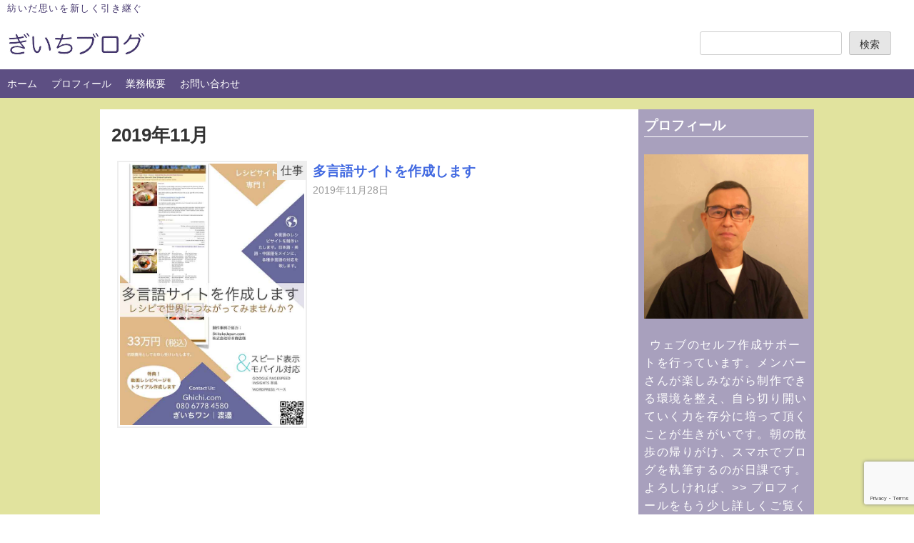

--- FILE ---
content_type: text/html; charset=utf-8
request_url: https://www.google.com/recaptcha/api2/anchor?ar=1&k=6LeY_fMhAAAAAMj6p0cW6Zt3ZIx0uqWXFnUWF50N&co=aHR0cHM6Ly9naGljaGkuY29tOjQ0Mw..&hl=en&v=PoyoqOPhxBO7pBk68S4YbpHZ&size=invisible&anchor-ms=20000&execute-ms=30000&cb=evof332u6qf2
body_size: 48908
content:
<!DOCTYPE HTML><html dir="ltr" lang="en"><head><meta http-equiv="Content-Type" content="text/html; charset=UTF-8">
<meta http-equiv="X-UA-Compatible" content="IE=edge">
<title>reCAPTCHA</title>
<style type="text/css">
/* cyrillic-ext */
@font-face {
  font-family: 'Roboto';
  font-style: normal;
  font-weight: 400;
  font-stretch: 100%;
  src: url(//fonts.gstatic.com/s/roboto/v48/KFO7CnqEu92Fr1ME7kSn66aGLdTylUAMa3GUBHMdazTgWw.woff2) format('woff2');
  unicode-range: U+0460-052F, U+1C80-1C8A, U+20B4, U+2DE0-2DFF, U+A640-A69F, U+FE2E-FE2F;
}
/* cyrillic */
@font-face {
  font-family: 'Roboto';
  font-style: normal;
  font-weight: 400;
  font-stretch: 100%;
  src: url(//fonts.gstatic.com/s/roboto/v48/KFO7CnqEu92Fr1ME7kSn66aGLdTylUAMa3iUBHMdazTgWw.woff2) format('woff2');
  unicode-range: U+0301, U+0400-045F, U+0490-0491, U+04B0-04B1, U+2116;
}
/* greek-ext */
@font-face {
  font-family: 'Roboto';
  font-style: normal;
  font-weight: 400;
  font-stretch: 100%;
  src: url(//fonts.gstatic.com/s/roboto/v48/KFO7CnqEu92Fr1ME7kSn66aGLdTylUAMa3CUBHMdazTgWw.woff2) format('woff2');
  unicode-range: U+1F00-1FFF;
}
/* greek */
@font-face {
  font-family: 'Roboto';
  font-style: normal;
  font-weight: 400;
  font-stretch: 100%;
  src: url(//fonts.gstatic.com/s/roboto/v48/KFO7CnqEu92Fr1ME7kSn66aGLdTylUAMa3-UBHMdazTgWw.woff2) format('woff2');
  unicode-range: U+0370-0377, U+037A-037F, U+0384-038A, U+038C, U+038E-03A1, U+03A3-03FF;
}
/* math */
@font-face {
  font-family: 'Roboto';
  font-style: normal;
  font-weight: 400;
  font-stretch: 100%;
  src: url(//fonts.gstatic.com/s/roboto/v48/KFO7CnqEu92Fr1ME7kSn66aGLdTylUAMawCUBHMdazTgWw.woff2) format('woff2');
  unicode-range: U+0302-0303, U+0305, U+0307-0308, U+0310, U+0312, U+0315, U+031A, U+0326-0327, U+032C, U+032F-0330, U+0332-0333, U+0338, U+033A, U+0346, U+034D, U+0391-03A1, U+03A3-03A9, U+03B1-03C9, U+03D1, U+03D5-03D6, U+03F0-03F1, U+03F4-03F5, U+2016-2017, U+2034-2038, U+203C, U+2040, U+2043, U+2047, U+2050, U+2057, U+205F, U+2070-2071, U+2074-208E, U+2090-209C, U+20D0-20DC, U+20E1, U+20E5-20EF, U+2100-2112, U+2114-2115, U+2117-2121, U+2123-214F, U+2190, U+2192, U+2194-21AE, U+21B0-21E5, U+21F1-21F2, U+21F4-2211, U+2213-2214, U+2216-22FF, U+2308-230B, U+2310, U+2319, U+231C-2321, U+2336-237A, U+237C, U+2395, U+239B-23B7, U+23D0, U+23DC-23E1, U+2474-2475, U+25AF, U+25B3, U+25B7, U+25BD, U+25C1, U+25CA, U+25CC, U+25FB, U+266D-266F, U+27C0-27FF, U+2900-2AFF, U+2B0E-2B11, U+2B30-2B4C, U+2BFE, U+3030, U+FF5B, U+FF5D, U+1D400-1D7FF, U+1EE00-1EEFF;
}
/* symbols */
@font-face {
  font-family: 'Roboto';
  font-style: normal;
  font-weight: 400;
  font-stretch: 100%;
  src: url(//fonts.gstatic.com/s/roboto/v48/KFO7CnqEu92Fr1ME7kSn66aGLdTylUAMaxKUBHMdazTgWw.woff2) format('woff2');
  unicode-range: U+0001-000C, U+000E-001F, U+007F-009F, U+20DD-20E0, U+20E2-20E4, U+2150-218F, U+2190, U+2192, U+2194-2199, U+21AF, U+21E6-21F0, U+21F3, U+2218-2219, U+2299, U+22C4-22C6, U+2300-243F, U+2440-244A, U+2460-24FF, U+25A0-27BF, U+2800-28FF, U+2921-2922, U+2981, U+29BF, U+29EB, U+2B00-2BFF, U+4DC0-4DFF, U+FFF9-FFFB, U+10140-1018E, U+10190-1019C, U+101A0, U+101D0-101FD, U+102E0-102FB, U+10E60-10E7E, U+1D2C0-1D2D3, U+1D2E0-1D37F, U+1F000-1F0FF, U+1F100-1F1AD, U+1F1E6-1F1FF, U+1F30D-1F30F, U+1F315, U+1F31C, U+1F31E, U+1F320-1F32C, U+1F336, U+1F378, U+1F37D, U+1F382, U+1F393-1F39F, U+1F3A7-1F3A8, U+1F3AC-1F3AF, U+1F3C2, U+1F3C4-1F3C6, U+1F3CA-1F3CE, U+1F3D4-1F3E0, U+1F3ED, U+1F3F1-1F3F3, U+1F3F5-1F3F7, U+1F408, U+1F415, U+1F41F, U+1F426, U+1F43F, U+1F441-1F442, U+1F444, U+1F446-1F449, U+1F44C-1F44E, U+1F453, U+1F46A, U+1F47D, U+1F4A3, U+1F4B0, U+1F4B3, U+1F4B9, U+1F4BB, U+1F4BF, U+1F4C8-1F4CB, U+1F4D6, U+1F4DA, U+1F4DF, U+1F4E3-1F4E6, U+1F4EA-1F4ED, U+1F4F7, U+1F4F9-1F4FB, U+1F4FD-1F4FE, U+1F503, U+1F507-1F50B, U+1F50D, U+1F512-1F513, U+1F53E-1F54A, U+1F54F-1F5FA, U+1F610, U+1F650-1F67F, U+1F687, U+1F68D, U+1F691, U+1F694, U+1F698, U+1F6AD, U+1F6B2, U+1F6B9-1F6BA, U+1F6BC, U+1F6C6-1F6CF, U+1F6D3-1F6D7, U+1F6E0-1F6EA, U+1F6F0-1F6F3, U+1F6F7-1F6FC, U+1F700-1F7FF, U+1F800-1F80B, U+1F810-1F847, U+1F850-1F859, U+1F860-1F887, U+1F890-1F8AD, U+1F8B0-1F8BB, U+1F8C0-1F8C1, U+1F900-1F90B, U+1F93B, U+1F946, U+1F984, U+1F996, U+1F9E9, U+1FA00-1FA6F, U+1FA70-1FA7C, U+1FA80-1FA89, U+1FA8F-1FAC6, U+1FACE-1FADC, U+1FADF-1FAE9, U+1FAF0-1FAF8, U+1FB00-1FBFF;
}
/* vietnamese */
@font-face {
  font-family: 'Roboto';
  font-style: normal;
  font-weight: 400;
  font-stretch: 100%;
  src: url(//fonts.gstatic.com/s/roboto/v48/KFO7CnqEu92Fr1ME7kSn66aGLdTylUAMa3OUBHMdazTgWw.woff2) format('woff2');
  unicode-range: U+0102-0103, U+0110-0111, U+0128-0129, U+0168-0169, U+01A0-01A1, U+01AF-01B0, U+0300-0301, U+0303-0304, U+0308-0309, U+0323, U+0329, U+1EA0-1EF9, U+20AB;
}
/* latin-ext */
@font-face {
  font-family: 'Roboto';
  font-style: normal;
  font-weight: 400;
  font-stretch: 100%;
  src: url(//fonts.gstatic.com/s/roboto/v48/KFO7CnqEu92Fr1ME7kSn66aGLdTylUAMa3KUBHMdazTgWw.woff2) format('woff2');
  unicode-range: U+0100-02BA, U+02BD-02C5, U+02C7-02CC, U+02CE-02D7, U+02DD-02FF, U+0304, U+0308, U+0329, U+1D00-1DBF, U+1E00-1E9F, U+1EF2-1EFF, U+2020, U+20A0-20AB, U+20AD-20C0, U+2113, U+2C60-2C7F, U+A720-A7FF;
}
/* latin */
@font-face {
  font-family: 'Roboto';
  font-style: normal;
  font-weight: 400;
  font-stretch: 100%;
  src: url(//fonts.gstatic.com/s/roboto/v48/KFO7CnqEu92Fr1ME7kSn66aGLdTylUAMa3yUBHMdazQ.woff2) format('woff2');
  unicode-range: U+0000-00FF, U+0131, U+0152-0153, U+02BB-02BC, U+02C6, U+02DA, U+02DC, U+0304, U+0308, U+0329, U+2000-206F, U+20AC, U+2122, U+2191, U+2193, U+2212, U+2215, U+FEFF, U+FFFD;
}
/* cyrillic-ext */
@font-face {
  font-family: 'Roboto';
  font-style: normal;
  font-weight: 500;
  font-stretch: 100%;
  src: url(//fonts.gstatic.com/s/roboto/v48/KFO7CnqEu92Fr1ME7kSn66aGLdTylUAMa3GUBHMdazTgWw.woff2) format('woff2');
  unicode-range: U+0460-052F, U+1C80-1C8A, U+20B4, U+2DE0-2DFF, U+A640-A69F, U+FE2E-FE2F;
}
/* cyrillic */
@font-face {
  font-family: 'Roboto';
  font-style: normal;
  font-weight: 500;
  font-stretch: 100%;
  src: url(//fonts.gstatic.com/s/roboto/v48/KFO7CnqEu92Fr1ME7kSn66aGLdTylUAMa3iUBHMdazTgWw.woff2) format('woff2');
  unicode-range: U+0301, U+0400-045F, U+0490-0491, U+04B0-04B1, U+2116;
}
/* greek-ext */
@font-face {
  font-family: 'Roboto';
  font-style: normal;
  font-weight: 500;
  font-stretch: 100%;
  src: url(//fonts.gstatic.com/s/roboto/v48/KFO7CnqEu92Fr1ME7kSn66aGLdTylUAMa3CUBHMdazTgWw.woff2) format('woff2');
  unicode-range: U+1F00-1FFF;
}
/* greek */
@font-face {
  font-family: 'Roboto';
  font-style: normal;
  font-weight: 500;
  font-stretch: 100%;
  src: url(//fonts.gstatic.com/s/roboto/v48/KFO7CnqEu92Fr1ME7kSn66aGLdTylUAMa3-UBHMdazTgWw.woff2) format('woff2');
  unicode-range: U+0370-0377, U+037A-037F, U+0384-038A, U+038C, U+038E-03A1, U+03A3-03FF;
}
/* math */
@font-face {
  font-family: 'Roboto';
  font-style: normal;
  font-weight: 500;
  font-stretch: 100%;
  src: url(//fonts.gstatic.com/s/roboto/v48/KFO7CnqEu92Fr1ME7kSn66aGLdTylUAMawCUBHMdazTgWw.woff2) format('woff2');
  unicode-range: U+0302-0303, U+0305, U+0307-0308, U+0310, U+0312, U+0315, U+031A, U+0326-0327, U+032C, U+032F-0330, U+0332-0333, U+0338, U+033A, U+0346, U+034D, U+0391-03A1, U+03A3-03A9, U+03B1-03C9, U+03D1, U+03D5-03D6, U+03F0-03F1, U+03F4-03F5, U+2016-2017, U+2034-2038, U+203C, U+2040, U+2043, U+2047, U+2050, U+2057, U+205F, U+2070-2071, U+2074-208E, U+2090-209C, U+20D0-20DC, U+20E1, U+20E5-20EF, U+2100-2112, U+2114-2115, U+2117-2121, U+2123-214F, U+2190, U+2192, U+2194-21AE, U+21B0-21E5, U+21F1-21F2, U+21F4-2211, U+2213-2214, U+2216-22FF, U+2308-230B, U+2310, U+2319, U+231C-2321, U+2336-237A, U+237C, U+2395, U+239B-23B7, U+23D0, U+23DC-23E1, U+2474-2475, U+25AF, U+25B3, U+25B7, U+25BD, U+25C1, U+25CA, U+25CC, U+25FB, U+266D-266F, U+27C0-27FF, U+2900-2AFF, U+2B0E-2B11, U+2B30-2B4C, U+2BFE, U+3030, U+FF5B, U+FF5D, U+1D400-1D7FF, U+1EE00-1EEFF;
}
/* symbols */
@font-face {
  font-family: 'Roboto';
  font-style: normal;
  font-weight: 500;
  font-stretch: 100%;
  src: url(//fonts.gstatic.com/s/roboto/v48/KFO7CnqEu92Fr1ME7kSn66aGLdTylUAMaxKUBHMdazTgWw.woff2) format('woff2');
  unicode-range: U+0001-000C, U+000E-001F, U+007F-009F, U+20DD-20E0, U+20E2-20E4, U+2150-218F, U+2190, U+2192, U+2194-2199, U+21AF, U+21E6-21F0, U+21F3, U+2218-2219, U+2299, U+22C4-22C6, U+2300-243F, U+2440-244A, U+2460-24FF, U+25A0-27BF, U+2800-28FF, U+2921-2922, U+2981, U+29BF, U+29EB, U+2B00-2BFF, U+4DC0-4DFF, U+FFF9-FFFB, U+10140-1018E, U+10190-1019C, U+101A0, U+101D0-101FD, U+102E0-102FB, U+10E60-10E7E, U+1D2C0-1D2D3, U+1D2E0-1D37F, U+1F000-1F0FF, U+1F100-1F1AD, U+1F1E6-1F1FF, U+1F30D-1F30F, U+1F315, U+1F31C, U+1F31E, U+1F320-1F32C, U+1F336, U+1F378, U+1F37D, U+1F382, U+1F393-1F39F, U+1F3A7-1F3A8, U+1F3AC-1F3AF, U+1F3C2, U+1F3C4-1F3C6, U+1F3CA-1F3CE, U+1F3D4-1F3E0, U+1F3ED, U+1F3F1-1F3F3, U+1F3F5-1F3F7, U+1F408, U+1F415, U+1F41F, U+1F426, U+1F43F, U+1F441-1F442, U+1F444, U+1F446-1F449, U+1F44C-1F44E, U+1F453, U+1F46A, U+1F47D, U+1F4A3, U+1F4B0, U+1F4B3, U+1F4B9, U+1F4BB, U+1F4BF, U+1F4C8-1F4CB, U+1F4D6, U+1F4DA, U+1F4DF, U+1F4E3-1F4E6, U+1F4EA-1F4ED, U+1F4F7, U+1F4F9-1F4FB, U+1F4FD-1F4FE, U+1F503, U+1F507-1F50B, U+1F50D, U+1F512-1F513, U+1F53E-1F54A, U+1F54F-1F5FA, U+1F610, U+1F650-1F67F, U+1F687, U+1F68D, U+1F691, U+1F694, U+1F698, U+1F6AD, U+1F6B2, U+1F6B9-1F6BA, U+1F6BC, U+1F6C6-1F6CF, U+1F6D3-1F6D7, U+1F6E0-1F6EA, U+1F6F0-1F6F3, U+1F6F7-1F6FC, U+1F700-1F7FF, U+1F800-1F80B, U+1F810-1F847, U+1F850-1F859, U+1F860-1F887, U+1F890-1F8AD, U+1F8B0-1F8BB, U+1F8C0-1F8C1, U+1F900-1F90B, U+1F93B, U+1F946, U+1F984, U+1F996, U+1F9E9, U+1FA00-1FA6F, U+1FA70-1FA7C, U+1FA80-1FA89, U+1FA8F-1FAC6, U+1FACE-1FADC, U+1FADF-1FAE9, U+1FAF0-1FAF8, U+1FB00-1FBFF;
}
/* vietnamese */
@font-face {
  font-family: 'Roboto';
  font-style: normal;
  font-weight: 500;
  font-stretch: 100%;
  src: url(//fonts.gstatic.com/s/roboto/v48/KFO7CnqEu92Fr1ME7kSn66aGLdTylUAMa3OUBHMdazTgWw.woff2) format('woff2');
  unicode-range: U+0102-0103, U+0110-0111, U+0128-0129, U+0168-0169, U+01A0-01A1, U+01AF-01B0, U+0300-0301, U+0303-0304, U+0308-0309, U+0323, U+0329, U+1EA0-1EF9, U+20AB;
}
/* latin-ext */
@font-face {
  font-family: 'Roboto';
  font-style: normal;
  font-weight: 500;
  font-stretch: 100%;
  src: url(//fonts.gstatic.com/s/roboto/v48/KFO7CnqEu92Fr1ME7kSn66aGLdTylUAMa3KUBHMdazTgWw.woff2) format('woff2');
  unicode-range: U+0100-02BA, U+02BD-02C5, U+02C7-02CC, U+02CE-02D7, U+02DD-02FF, U+0304, U+0308, U+0329, U+1D00-1DBF, U+1E00-1E9F, U+1EF2-1EFF, U+2020, U+20A0-20AB, U+20AD-20C0, U+2113, U+2C60-2C7F, U+A720-A7FF;
}
/* latin */
@font-face {
  font-family: 'Roboto';
  font-style: normal;
  font-weight: 500;
  font-stretch: 100%;
  src: url(//fonts.gstatic.com/s/roboto/v48/KFO7CnqEu92Fr1ME7kSn66aGLdTylUAMa3yUBHMdazQ.woff2) format('woff2');
  unicode-range: U+0000-00FF, U+0131, U+0152-0153, U+02BB-02BC, U+02C6, U+02DA, U+02DC, U+0304, U+0308, U+0329, U+2000-206F, U+20AC, U+2122, U+2191, U+2193, U+2212, U+2215, U+FEFF, U+FFFD;
}
/* cyrillic-ext */
@font-face {
  font-family: 'Roboto';
  font-style: normal;
  font-weight: 900;
  font-stretch: 100%;
  src: url(//fonts.gstatic.com/s/roboto/v48/KFO7CnqEu92Fr1ME7kSn66aGLdTylUAMa3GUBHMdazTgWw.woff2) format('woff2');
  unicode-range: U+0460-052F, U+1C80-1C8A, U+20B4, U+2DE0-2DFF, U+A640-A69F, U+FE2E-FE2F;
}
/* cyrillic */
@font-face {
  font-family: 'Roboto';
  font-style: normal;
  font-weight: 900;
  font-stretch: 100%;
  src: url(//fonts.gstatic.com/s/roboto/v48/KFO7CnqEu92Fr1ME7kSn66aGLdTylUAMa3iUBHMdazTgWw.woff2) format('woff2');
  unicode-range: U+0301, U+0400-045F, U+0490-0491, U+04B0-04B1, U+2116;
}
/* greek-ext */
@font-face {
  font-family: 'Roboto';
  font-style: normal;
  font-weight: 900;
  font-stretch: 100%;
  src: url(//fonts.gstatic.com/s/roboto/v48/KFO7CnqEu92Fr1ME7kSn66aGLdTylUAMa3CUBHMdazTgWw.woff2) format('woff2');
  unicode-range: U+1F00-1FFF;
}
/* greek */
@font-face {
  font-family: 'Roboto';
  font-style: normal;
  font-weight: 900;
  font-stretch: 100%;
  src: url(//fonts.gstatic.com/s/roboto/v48/KFO7CnqEu92Fr1ME7kSn66aGLdTylUAMa3-UBHMdazTgWw.woff2) format('woff2');
  unicode-range: U+0370-0377, U+037A-037F, U+0384-038A, U+038C, U+038E-03A1, U+03A3-03FF;
}
/* math */
@font-face {
  font-family: 'Roboto';
  font-style: normal;
  font-weight: 900;
  font-stretch: 100%;
  src: url(//fonts.gstatic.com/s/roboto/v48/KFO7CnqEu92Fr1ME7kSn66aGLdTylUAMawCUBHMdazTgWw.woff2) format('woff2');
  unicode-range: U+0302-0303, U+0305, U+0307-0308, U+0310, U+0312, U+0315, U+031A, U+0326-0327, U+032C, U+032F-0330, U+0332-0333, U+0338, U+033A, U+0346, U+034D, U+0391-03A1, U+03A3-03A9, U+03B1-03C9, U+03D1, U+03D5-03D6, U+03F0-03F1, U+03F4-03F5, U+2016-2017, U+2034-2038, U+203C, U+2040, U+2043, U+2047, U+2050, U+2057, U+205F, U+2070-2071, U+2074-208E, U+2090-209C, U+20D0-20DC, U+20E1, U+20E5-20EF, U+2100-2112, U+2114-2115, U+2117-2121, U+2123-214F, U+2190, U+2192, U+2194-21AE, U+21B0-21E5, U+21F1-21F2, U+21F4-2211, U+2213-2214, U+2216-22FF, U+2308-230B, U+2310, U+2319, U+231C-2321, U+2336-237A, U+237C, U+2395, U+239B-23B7, U+23D0, U+23DC-23E1, U+2474-2475, U+25AF, U+25B3, U+25B7, U+25BD, U+25C1, U+25CA, U+25CC, U+25FB, U+266D-266F, U+27C0-27FF, U+2900-2AFF, U+2B0E-2B11, U+2B30-2B4C, U+2BFE, U+3030, U+FF5B, U+FF5D, U+1D400-1D7FF, U+1EE00-1EEFF;
}
/* symbols */
@font-face {
  font-family: 'Roboto';
  font-style: normal;
  font-weight: 900;
  font-stretch: 100%;
  src: url(//fonts.gstatic.com/s/roboto/v48/KFO7CnqEu92Fr1ME7kSn66aGLdTylUAMaxKUBHMdazTgWw.woff2) format('woff2');
  unicode-range: U+0001-000C, U+000E-001F, U+007F-009F, U+20DD-20E0, U+20E2-20E4, U+2150-218F, U+2190, U+2192, U+2194-2199, U+21AF, U+21E6-21F0, U+21F3, U+2218-2219, U+2299, U+22C4-22C6, U+2300-243F, U+2440-244A, U+2460-24FF, U+25A0-27BF, U+2800-28FF, U+2921-2922, U+2981, U+29BF, U+29EB, U+2B00-2BFF, U+4DC0-4DFF, U+FFF9-FFFB, U+10140-1018E, U+10190-1019C, U+101A0, U+101D0-101FD, U+102E0-102FB, U+10E60-10E7E, U+1D2C0-1D2D3, U+1D2E0-1D37F, U+1F000-1F0FF, U+1F100-1F1AD, U+1F1E6-1F1FF, U+1F30D-1F30F, U+1F315, U+1F31C, U+1F31E, U+1F320-1F32C, U+1F336, U+1F378, U+1F37D, U+1F382, U+1F393-1F39F, U+1F3A7-1F3A8, U+1F3AC-1F3AF, U+1F3C2, U+1F3C4-1F3C6, U+1F3CA-1F3CE, U+1F3D4-1F3E0, U+1F3ED, U+1F3F1-1F3F3, U+1F3F5-1F3F7, U+1F408, U+1F415, U+1F41F, U+1F426, U+1F43F, U+1F441-1F442, U+1F444, U+1F446-1F449, U+1F44C-1F44E, U+1F453, U+1F46A, U+1F47D, U+1F4A3, U+1F4B0, U+1F4B3, U+1F4B9, U+1F4BB, U+1F4BF, U+1F4C8-1F4CB, U+1F4D6, U+1F4DA, U+1F4DF, U+1F4E3-1F4E6, U+1F4EA-1F4ED, U+1F4F7, U+1F4F9-1F4FB, U+1F4FD-1F4FE, U+1F503, U+1F507-1F50B, U+1F50D, U+1F512-1F513, U+1F53E-1F54A, U+1F54F-1F5FA, U+1F610, U+1F650-1F67F, U+1F687, U+1F68D, U+1F691, U+1F694, U+1F698, U+1F6AD, U+1F6B2, U+1F6B9-1F6BA, U+1F6BC, U+1F6C6-1F6CF, U+1F6D3-1F6D7, U+1F6E0-1F6EA, U+1F6F0-1F6F3, U+1F6F7-1F6FC, U+1F700-1F7FF, U+1F800-1F80B, U+1F810-1F847, U+1F850-1F859, U+1F860-1F887, U+1F890-1F8AD, U+1F8B0-1F8BB, U+1F8C0-1F8C1, U+1F900-1F90B, U+1F93B, U+1F946, U+1F984, U+1F996, U+1F9E9, U+1FA00-1FA6F, U+1FA70-1FA7C, U+1FA80-1FA89, U+1FA8F-1FAC6, U+1FACE-1FADC, U+1FADF-1FAE9, U+1FAF0-1FAF8, U+1FB00-1FBFF;
}
/* vietnamese */
@font-face {
  font-family: 'Roboto';
  font-style: normal;
  font-weight: 900;
  font-stretch: 100%;
  src: url(//fonts.gstatic.com/s/roboto/v48/KFO7CnqEu92Fr1ME7kSn66aGLdTylUAMa3OUBHMdazTgWw.woff2) format('woff2');
  unicode-range: U+0102-0103, U+0110-0111, U+0128-0129, U+0168-0169, U+01A0-01A1, U+01AF-01B0, U+0300-0301, U+0303-0304, U+0308-0309, U+0323, U+0329, U+1EA0-1EF9, U+20AB;
}
/* latin-ext */
@font-face {
  font-family: 'Roboto';
  font-style: normal;
  font-weight: 900;
  font-stretch: 100%;
  src: url(//fonts.gstatic.com/s/roboto/v48/KFO7CnqEu92Fr1ME7kSn66aGLdTylUAMa3KUBHMdazTgWw.woff2) format('woff2');
  unicode-range: U+0100-02BA, U+02BD-02C5, U+02C7-02CC, U+02CE-02D7, U+02DD-02FF, U+0304, U+0308, U+0329, U+1D00-1DBF, U+1E00-1E9F, U+1EF2-1EFF, U+2020, U+20A0-20AB, U+20AD-20C0, U+2113, U+2C60-2C7F, U+A720-A7FF;
}
/* latin */
@font-face {
  font-family: 'Roboto';
  font-style: normal;
  font-weight: 900;
  font-stretch: 100%;
  src: url(//fonts.gstatic.com/s/roboto/v48/KFO7CnqEu92Fr1ME7kSn66aGLdTylUAMa3yUBHMdazQ.woff2) format('woff2');
  unicode-range: U+0000-00FF, U+0131, U+0152-0153, U+02BB-02BC, U+02C6, U+02DA, U+02DC, U+0304, U+0308, U+0329, U+2000-206F, U+20AC, U+2122, U+2191, U+2193, U+2212, U+2215, U+FEFF, U+FFFD;
}

</style>
<link rel="stylesheet" type="text/css" href="https://www.gstatic.com/recaptcha/releases/PoyoqOPhxBO7pBk68S4YbpHZ/styles__ltr.css">
<script nonce="K5k_pmxM-wk2qMLoqq56Mg" type="text/javascript">window['__recaptcha_api'] = 'https://www.google.com/recaptcha/api2/';</script>
<script type="text/javascript" src="https://www.gstatic.com/recaptcha/releases/PoyoqOPhxBO7pBk68S4YbpHZ/recaptcha__en.js" nonce="K5k_pmxM-wk2qMLoqq56Mg">
      
    </script></head>
<body><div id="rc-anchor-alert" class="rc-anchor-alert"></div>
<input type="hidden" id="recaptcha-token" value="[base64]">
<script type="text/javascript" nonce="K5k_pmxM-wk2qMLoqq56Mg">
      recaptcha.anchor.Main.init("[\x22ainput\x22,[\x22bgdata\x22,\x22\x22,\[base64]/[base64]/[base64]/KE4oMTI0LHYsdi5HKSxMWihsLHYpKTpOKDEyNCx2LGwpLFYpLHYpLFQpKSxGKDE3MSx2KX0scjc9ZnVuY3Rpb24obCl7cmV0dXJuIGx9LEM9ZnVuY3Rpb24obCxWLHYpe04odixsLFYpLFZbYWtdPTI3OTZ9LG49ZnVuY3Rpb24obCxWKXtWLlg9KChWLlg/[base64]/[base64]/[base64]/[base64]/[base64]/[base64]/[base64]/[base64]/[base64]/[base64]/[base64]\\u003d\x22,\[base64]\x22,\x22eRnCoGLDlsOtwr7DpDMxw5DCn8ODZMOLa8OhwqYyS3V5w6nDksO/[base64]/Dqn/CmMKlw5Bhw67CmMKzw5BFQsOawojCgyzDjjjDtEpkfhvCuXMzTxI4wrFSScOwVCsHYAXDssOBw599w65aw4jDrTbDmHjDosKzwpDCrcK5wrETEMO8ZcOzNUJDOMKmw6nCixNWPXHDqcKaV2/CqcKTwqEhw5jCthvCq0zCol7CrVfChcOSasKWTcOBIcOwGsK/[base64]/AcKjw4HDvcKMw7LCjwrCiS4CO09galHDhMOJZsOHMsKDAcKEwpMyA1hCWk3ChR/CpW1SwpzDlkVaZMKBwoHDmcKywpJNw6F3worDjMK/wqTClcOrMcKNw5/DtcOUwq4LSybCjsKmw4rCocOCJETDncODwpXDo8KePQDDhww8wqdaBsK8wrfDvCJbw6soSMO8f0oeXHlGwrDDhEwIJ8OXZsKgJnAwc15VOsO5w5TCnMKxScKiOSJLO2HCrCksbD3CkMK3wpHCqXnDtmHDusOswpDCtSjDvgzCvsODK8KeIMKOwr/[base64]/DiMKsw53DpWEGw6/Cl8KgwqxSwpBCDMOGw7HCt8KqD8OTCsK8wpHCs8Kmw71Uw7DCjcKJw6tiZcK4X8OFNcOJw7/Cu17CkcOeKjzDnG3CpEwfwo/[base64]/IXx9GivDuMOeRcK0w5ZEw4bCoyHDpFTCtmtXecKjaVFmbwciVsOCHcOKw6bClhPCmsKkw6VpwrPDtzfDvsObQ8O/[base64]/DjcOLBcKYwq9FEj3CnG3Dph/Cjj0cwrLCugofwq/Dt8Khwq9ewpdWLV/[base64]/[base64]/a8OmL1DDoMOZJcKbwr/ChQd7w7PDmXfCjQrClMOVw6PDhMOtwo8Vw74bMyMhw5c/Rg1PwqnDnsO/FsKtw7nClMK8w7gSG8KYHhJew4kMD8Kyw40Fw6FMV8K7w652w7gJwqjCrMOKPS/DpCrChcOew7DCumNGL8O4w4nDngM5LyfDt0Udw4o8IsOMw4tndFrDqcKLeTkyw4haaMOUw5bDhcOIPMKxScK1wqPDgsK4ViNYwq8QRsK/aMO4woTDmnbDs8OAw6XCrC0OXsKfAxrDpCgsw5FSdklrwr3ChlRjw7PDosO6w7ANA8K6wofDicOlAcKQw4fCisOSwozCi2nChydKG0zDgsO1Vk1Qw6bCvsKRwqEDwrvDjcOswrbDlEMKCTgWwp8Fw4XCmkYbw6AGw6Uww7XDt8OMVMKtSMOHwr/DqcKowojChFRaw5rCtsOQVxwKF8KvBjbCpi/CtSfDnsKECsK6w5vDpcOebVXDoMKFw78iZcK3w5TDikbCnsKyMWrDs0PCjw3Dmj/[base64]/[base64]/[base64]/[base64]/[base64]/DpkzDuRbDvcO8Qy4jU8KawpHDiXrDuj3DpMK0wp7CvMOowpJkwpVYMGvCvnDDvTDDmSLDlwPCicO5GMK+E8K3w73DpF8aZ1LChcOOwpJew6FBfzHCvToAGBRjwpBhBTMaw5Qsw4zDgcORwq9ybMKWwoNlNlgVVn/Dt8KeFMOwWcO/cjRxw6p2BcKRBEVQwqcKw6YXw6jCsMOawrlxMg3CtMOTw5LDqVsDNBd6MsKuOGfCo8Kbw5phIcKTe0ZKD8OrUcKdwrA7PD8/UsO7HXnDkAzDm8Kfw5vClcKkY8OdwpZTw7HCocK9RxHCrcKtKcO/ViMPCsOdUDLCj1w6wq3CvT3DlWXCljjDmyXDuEsRwqXDuQvDl8O7ZgAoK8KtwrRuw5QBwpjDojc1wqhhAsKHeSXCtsKcF8OXWW/[base64]/[base64]/CpQsqw73CncKOw5vDlcKhwpYLYMOuMiPDgsOdwr8yw6XDmzjDmMOtRcOLDcOTfcK3Al1uw7EVIMObLzLDjMKEeGHClX7Dh20qe8OOw6cEwq14wqltw7pFwqRHw5p7DlwhwoBUw41ERErDsMKbDMKPf8KMFMKjdcO0RUjDuQY8w78KVRDCgsOFDl8PSMKGWC/[base64]/CgsOiw5/CqcOewq3CtVkSE8Krwoc1VjrCicOCwr4sNlIBw67CisKcNsKQw558RDjCqMKawoUIw6RBbMKgw57Dh8OwwqDDrsOpTibDvl5wNVDDo2VzVDg/UMOSw40LfcKsVcKnDcOIw6MoUsKdw6QSPcKefcKrZlsEw6/CssKxKsOZeyNPWMOoOsOuwqDDpGQfZjMxwpJgwovDksKIw7cKUcOhBsO3wrEHw4bDiMKPwoB6O8KKTsKaJy/Ch8K3w7BHw5JXKDtYTsKuw70Kwocww4QFKMO+w48LwrJUbMOvIcOXwrwWwoDCsijClsK7w7DCt8OkTQ9iRMONNGrCgMOvwowywqDDkcO9BcKgwpPCtcOKw7o9b8Knw7MJfxPDlzEGXsKQw7DDrcO3w50SXGbDuSrDmcOaA0/DgjdtacKLO0LCm8ObS8OHHMO0wrVYDsOyw5jCv8ObwpHDtjBkLhPDthYZw61Ow5kGX8KYwr7Cp8Kyw4Fvw6HCkxwuw7rCqcKOwrLDlk4FwolcwpxKEMKkw4nCnQ3CuF/Cm8OtdMK4w6XDp8KBJsO+wp3CgcOVwrkSw71MEGLDj8KBDAhPwo/CjcOnw5zDs8KhwqVfw7LDr8OUwqRUw4DCiMOOwpHChcOBSCkEUnLDrcKGOMKDUiLDhiEwcnfCqAcsw7/CmCzCk8Omw40jwro9UEchX8K0w5cjK1VOwrbChD84w7bDrcO4d39Rwqk5wpfDmsOaFsKmw4nDtGJDw6/DmsOlSFHCkcK0w47ClzIAKXBKw5hVLMK/[base64]/CphhydMKow67DgyTCqRMSwohew40gHMOUYmIxw5/DncOLCWdfw6ocwqLDsTtdw53CoQkCaDLCtjIWbcK2w5TChhtkEMOBYk8gEsO4MwcVw6XCjcKmFwbDhsOWw5DDhQ8Rwq7DlMOjw6oMw5/DuMOCPcOOEyEuwoHCtSLDn0cfwofCqjxqwrnDlsKcS3QZE8OqPQ1wdmvCusKEf8KBwpDDj8O1bnAuwoBmI8KFV8OPVsO3LMOILMOiwq/DmMOfPHnCozMCw53CtMOxVMKlwp1qw7zCusKkLGZ4EcOow5PCncKATU4zDcOSw5RmwpbDi1jCvMOUwqxbD8KpY8OPHMK9wrnCo8O7Wlp9w4k3w4skwpvCinfCh8KFFsOQw4jDmzsmwrBiwptOwqpdwqTDv2XDoXHCpFRRw6PCgMOAwr/DixTChMOjw6HCo3/CkwPCmwXDlsOCUWbCnBnDgsOMwpvCnsK2EsKhQMK9IMOQGMO8w6bCrMO6wq3CrGANL2MDYipuKsKHDMK4w5rCsMOGw59dw7DDkWwGYMONbiFKOcOrQ0pUw5ofwqotFMK5ecOTKMKjb8OLNcKLw70vQFXDncOvw7MhTsOvwq9Yw4zCtVHCt8OOw5DCvcKNw4/[base64]/[base64]/[base64]/[base64]/DisKeLcKsw6RkI33CpS3ClSfCisOhwq9WKBLCpTTCgXp7wpNAw7x4w6hfS11Rwqwqa8OUw5MAwpNzHgPCrMODw7/DtsO2wqMYfAXDvQ9yPcOBQsORw7cpwqvCosOxZMOYw6/DhSnDpgnCjmPClmjDgsKnJHfCmhRDeljCnsOrwobDk8KmwrvCg8KZwqnCgwBHaQp3wqfDiRlgZXw/AHs0AcOmwqTChUISwr3DoWk1wplYVsKxAcOSwqrCt8OXCATDvcKfS0UAw5PDsMKUAy8nwppyaMO6wojCrsO6wrcow5xCw4/ChcKyR8OBDVkyHcOCwoUPwqLCl8KnX8OJwrnDrnDDqcKzEcKhTsKnw7l+w7/DiCpYwpHDiMOqw7nDlkPCpMOFXsKwGmcaYDgZekBGw6lxVcK1DMOQw43CnsOtw6XDhj3DjsK1UVnChk3DoMOawo1qFWU/wqJjw4ZZw5PCpsOcw5/DpMKMXcKWDX4/[base64]/wo98bMOHYVTDpMO4ECzCqg0nXcOpGmjDnRMKIcOUKsOmKcKPYGl4dUIdw4HDvUUew489AMOlwo/CvcO/w6xmw5RcwoPDvcOtOsOYw45JdhvDhsOpIMKFwqUSw55Hw5PCt8OqwpY2wrfCt8OHwr5Ww4jDpsK6woPCi8Klw75HB3bDr8OuN8OTwoHDhHtLwqLDvG99w6wjw5cbFMKYw4cyw5F2w57CvhAawojCu8KbQCLClAsqCiYWw5pPKcOmeykew4Jdw6XDqcK9BMKdR8O3Qh/DmcKHbDPCu8OsK3Q2PMO5w5HDpgHDrGo4ZMKEb0TDicK7eCcdbcOYw4HDusO4Gmdcwq7DkzHDpMKdwr3Cr8O0w4ExwrPCoSklw60Nwrdvw4U2KijCqsKdwr0bwpdCM0okw4scBsOpw6DDogtZH8OjCcKOcsKew4fDksKzKcKUKMKLw6bCnTzDrn3CuCTCqMKAwr/[base64]/CnhTDhikVJsOgw5N4CcKgMX7ChMKYw7NWwqPClcOAWEXDucKSwpAuw5Rxw47Cjg93fMOCLWhhGUvDg8KqcSB9wrzDssKZZcOsw5nCnScXOsK2ZsK1w6bCknMpVXbCiiZEZ8KlCMK/w6NTPBHCisOlEDBnQhtraGEYCsOlYlPDtS/[base64]/[base64]/w4lAeXoiYcKvw6dNw7B3dcKDwoYROsKxHsKkET7DscKBRSdOwrzCm8K+VSk7GSPDn8OWw7JYKzMaw7ENw6zDqsK9bsOaw5tqw5rDkgPDiMK0w4HDlsOyX8OLcMO5w4XDmsKPY8KXT8KEwoXDrD7DimfCjAh7QyrDoMKFwrfDiD/Cs8OUwox/w5bCl0wgw6PDugw5YcK4fyDDkkXDjiXDhzvClMKUw5IjRsKzSsOoCMKjZMOuwq3Ct8K/[base64]/eHphw7XChi5AOkknJMO5wonDh2Nsw5swRcOqKMObwrnDo0/DkQzCksOMCcOgQjXDpMKHwonCjhQ8woxdwrYsMMKrw4YcSBvDpBQcSGARbMOew6bCmA1FD1Izw7TCg8K2f8Oswp/DvVPDn2vCkMOqwqkRYhhXw7YEKcKjNMOUwo7DpkdoT8KZwrVyQsOOwoXDmxfDmFPChFUFb8OVw4o1wox5wqd+dgTCt8OtVXEZFMKDDFYpwrtRC3TCicKOw68za8ODwrISwqnDo8KSw60Zw7zCjT7Cp8O5wpcsw4/CkMK8woxAwrMDZcKKI8K/NzlJwp/DmsOlw6fDgwnDtCYDwqrDhl8WPMO3AGARwowyw5tITjfDjk8Hw6R6wp3Dl8KbwpzCtF9QEcKKw6HCvMKuH8ObI8OUw4VLwr7DpsObOsOQf8OUN8K9dD7DrBx3w7jDv8Kqw7vDhTvCsMONw7AyP2LDty5owrpCO3zCrRjCusOLUkIvXsKzP8OZw4zCv18iw7TCgAbCoV/DuMO7w54qNUHDqMKvbBcuwqwlwpNtw7XCm8KbCQxowqjDvcOvwrQiEiHDusOkwo3CgmRPwpbDvMKKYjJXV8OdBcOhw6vDmBzDssOywqLDtMKBNsOSVsKLP8Orw5vDrWnDhWgewrvDskFWDThrwrIMMW8PwobCp2TDk8OzLsO/dcOYc8OuwqfCscKFYsOtwojCnsOLasOBwqnDmsKZBRHDjA3DgUfDiBlWZVYBwrLDtnDCicOFw4HDrMOtwoBnacKWwr1qTC5Twq8tw79bwrTDhgcwwqPCvSwiIcORwqvCqsKlT1PCr8OyNcOMWMKjNko9bWrDs8KAWcKewoIDw6TCjiFQwqcxw7DDhMK1Y1hlWxk/wrvDsyXCuU7CsUzDosOsJsKmw4rDhDTDl8OaaDXDj15ew5E3A8KAw6nDnMObI8OhwqPCusKXDGDCnEXCuxPCplvDnhwyw7AAR8OwasKPw6YHecKcwp3CqcK+w7Y/EhbCpsKEREADOsOkU8OgVHjCv0LCoMOsw50KHHvCmBNAwogZFMOtcHd0wrnDssOwKcKxwqLDiQZaVcKZX3QrfsKwRSbDm8KZc1HCisKFwq1zc8Kbw63DsMOkMHdNQQfDgRMbYsKCczjCtsKKwrXDk8KUPMKSw6tVNMKbfMKTc0c0GmPDqldRw7AMwp/Dh8OEUsOQY8OPVFF6ZRDCpA8Fwo7ChXrDqwFhfUQpw7J1X8Khw6FxUyDCpcOtZ8KYY8OlL8OJbmBFfi3Di1HDu8OkRMK/YcOWw6/CvTjCv8KibA1HJWbCgMKLfSUQFnsCJcK8w7vDlTbCvh7CmiMqwop/wqPChCHCog9vR8Kow7jDjE3DkcKaEw/DgCtQwqzCncOEw5R6w6Y+YcK6w5PDtcOAJWZYRTDCkjsMwpwGwpxZNMK7w7bDhMOUw5U9w79zfyUQSF3CicKyLQXCn8OgUcKESgHCgcKVw6vDiMOVLsOWw4UESBBPwqrDvcKecl3CvMOjw6PCjMOww4ULMMKNO2krJmcuD8OFb8KMZ8OOBg7Cqh/DlcOpw6NeZSzDiMOLwonCpzlETsKZwrdJw6pvw5g3woLCvGQgeD3DqGrDo8KYS8OnwptYwpbDocOowrzDsMOSElN0XlfDo0Ygwp3DiQQKHsOTMMKBw6rDl8O/wpbDhcKxwrs1d8OBw6bCpMK0dsOjw4FdS8Kzw7nDt8OFUsKbTzLClh/[base64]/CkcKZN8KgWMKIwpvCjwrDkA0fwpTCvMKUw7E5wotUw4HClMKKZjvDkmh8Qm/CpC7DnRXCpRsVExTDrcODdzhTw5fCnE/Dv8KMNcKLETRuOcOvVMKfw47CvXLDl8KvFcOzw6XCoMKPw5ddP1jCrMO3w6RRw53DpMOvEsKLL8K5wpPDk8OXwoAGY8OIS8KdVsKAwoBFw4RaZk51RzXCmsKiFE3Dk8Kvw5R7w4HCmcOBSX/[base64]/X8O4wopTA8KgwoDCuk/Dp0DCksKQwqJwe1cqw55efcK4aTstw4MVNsKPwq3CpyZPbsKbAcKaQ8KrUMOWESDDnHzDqcKjdsKNNEBkw7R8PT/DjcO0wrUseMKbKsK9w7jDuwLCqT/DlwFkJsKJJ8KDwqXCtyPCkX97ZQbDkR0nwr97w7Rvw7PCpW/[base64]/DlMKawqlbwo5hYjvCmArCkE9Fw5HCiFYAODfCrhldDC0sw6jCjsK3w4Fxw7jCs8OAMsOeIMKeKMKmEW5ow5nDlDfDngLDvD3Cr1jCl8KEIcOCflQ8GlRDPcOYw6tjw51jUcKNw7zDsnIPLBcow7/CuzMPSjHCnggVwp/CnhUuFcKidcKRwr/[base64]/wprCqE0WU0A6w4vDqsOkAGkAw6YUGQoZLCnDvQ06worChMOkPEARAUM0w7jChSzClxvCkcKww4zDukRow5Vpw4AxcMOuw4bDvnN6wrMGPGR4w7MuM8OPBgrDpSITwqgfw5jCmHw5EilEw4kAFsOTQnxdAsOKaMKVOzBqw4HDg8OuwoxQDDbCuX3CpxDDnFZBFB/CvjDCjcK1PcOAwq87QTYVwpELOyrClxxSeQcsDBF3LwAIwp9nw4N1w7IuAsK5FsOEaV3Drix1PSbCn8OUwpfCl8O/wo1nasOWJ0TCvV/DoUlfwqpmRMOvdnZ9wqgVwp7DusOnwqtVbUcvw5wpcyTDk8KoXwcYfnFBTVNvazVrw7tWwqjCrS4Vw6MQw400wp0bw6Q/w7w9w6UWwobDq07CuTNMwrDDrlhMATwWR3YbwrF+Ow0tCEzDhsOowrzDhHbDkD/[base64]/[base64]/DrRPDo8K0w5Ejw6zCnVE+w6oYwo1APVnCisKFwpo2w50Xwohkw6xOw5Z5wowbcyMewoHCpBrDvMKDwp/Dk3QgB8Kbwo7Di8K1bAoXEivCg8KeZnTDgsO5YsOWwoLChh5kI8Kdwrg7LsOLw55TYcK7E8K/[base64]/Drk/Dn0bDqcKCPmnDnlMjXMOGw65LNcObasOsw41Yw6bDlkbDmDoZw7DCp8O8w7UVRMKQHzQCD8OcHkDClCXDg8OQThoZY8KPe2QwwrMcP3bDhX44CFzCh8OKwpRZQ0jCiXTCqRbDhnY4w6t1w6rDg8Kqwr/[base64]/[base64]/CvsK5w71PwqFlOsKkw6nCgCPDl8O4wqliw73CkcONw6/CmBrDkMKqw5IUUcOPdw7CqcOvw6lgYjMsw6NYS8OtwrHDu0zDp8KWw7XCqDrCgsOmSWLDp0LCgB/CjElnFMKsOsOsYMK2D8KSw4RcEcKvV249woJSEcKow6LDpi8dJ0F3U3Mcw5bCo8KDw5oBK8OLLhJJeCZ2JsOtElZeLiBDEjpWwqAxZcOZw6suwrvCl8OrwrlaSyFFHsKkw4Vmw6DDm8O0RMOwYcKgw5bClsK7HVMkwrvCnsKIA8KwMMK/wovCtMOvw6hLYVsQccOKWzlsEUQ3w4PCksOvb1dDGXhFC8O8wpFCw4N7w4Q8woR5w67Cn2wfJ8Ovw4QpdMOxwo/DhiY5w6/Dlm/[base64]/Cgj/DqMO2ViXCh0PCt8Ogwp9PL8ONIGw6w7Frwp/[base64]/CscK0RGVdZsOBTcOQFBLDiUkSwptfPmPDmjQ/[base64]/WsO/BsOfcAs/woLClcOAwrXCuSQCXMObw4TCg8KTwrwXw5Jyw7pOwrzCkMKTcMOFZ8O2w4U7w50XR8KQdEoyw63DqCQkw5PDtgIdwofClw3CkgxPw6jCkMKnwpIJKi3Dv8OOwr4PMcOpbcKmw5YtFsOFN2oOdm7DhcKifMODNsOZaQN/f8OeN8OebHFodgvDksOuw7xKQ8OaXns9Pkhvw4jCg8OsVmXDsm3DkxTDnwPCnsKhwpQoA8OywobCiRbCrcOrUSDDoEoWcBFQVcKkSsOhByLDrgFgw5k6GALDhcK5wo/Ck8OOIVksw7jDv0t/EynCusKYwr/Cp8Oew6PDjcK6w7vDksOjwpwNXnPCjMOKPnMCVsK/w7QHwr7DqcOHw6HDu07DvMKjwqrCpcKwwp0fOMKeOSvCjMKyUsKvB8Oyw7DDphhlwpBPwrluXcKLEkvDjsKVw6nDpH3DoMOgwo/CncOzRwsrw5HCn8KowrfDkEFmw4hcf8Kmw6gxBMO3wqR0wrR/fmRWV0LDlG9/WkRKw55hwrPDocKDwobDhS1lwpFPwrI9bVJuwqbCi8OzfcO/[base64]/KGnCpxjCmBFnJUlbcyZVGXIIwrM3w6MIwqzCsMKhcsKXw57Cok4yEn06RcKUfSTDhsKMw6vDoMKgSnzClcOFH3DDkcKKLnbDviJGwq/Ch1Qewp7DmzoYJD3CgcOYYnVXaQ8hwojDqk8TAnczwrd3GsOlw7IVU8KlwqUmw6EpBsKZwovDlWcXwrvCtHPCmMOISGHCpMKXYsOLXcK7wqfDn8KWAmINw5DDrgZwB8KjwrYPZhnDrB4Jw69LJWxgw5HCr0xiwo/Dr8OBecKvwo3CngDDp3gvw7TDlDtUUTVbW33DhSFaI8OVVj3DusOGw5FYQidMwoknwq9JLW/DssO6VGdoTl86wovCtMOqGyrCr3/DuU8bbMOqcsKuw50aw7/CmcOQw7/DgsKAwpkbHsKwwpUXBcKBw7HChWnCpsO3wrfCslBNw7PCg2DCqwTCmsOQYwXCtGtmw43CoA94w6/[base64]/DtGM/w6vCm8Khw6TDgcKhwoJ6eSzCnsKSw6tWCcOnw6nDgyPDnMOgwrzDoVVqVcOwwq07KcKEwqzCr2ZdCFDCuWY1w6PDuMK1w5cdHhTCqxRkw5PCpGobDEfDukFHbMO3w6NLOcOFcQBFw5TDpMOzw6fCnsK7w5/DhGLCicKRwrjCjkrCi8Oaw7LCnMKVw5RHMBfDusKAw6PDqcOnODcYJmrClcOlw7Mbf8OGVMOSw5FVW8KNw5M/[base64]/DcKnwoHCmcK8YGfCtj4hw7szw5nCpcOABVfDtsOsawXDvcKQwqbChsOPw5XCn8KlWMOkBljDm8KTIMKxwqgAWTnDtcOjwpdkUsKywobDlzosRsO8UMKtwqbCoMK7OSXCi8KWD8Klw5fDvCHCsj/Dv8O+PQEowqXDmcO3SDIJw51FwrI9DcOIwokVEMKlwo3CsCzCny5gB8Obw6PDsDgWw6HCiBlJw7UUw5YCw6AvEn/[base64]/P8KOwrdXw7XDjcOzCWInMMKXH8OVwrzCi0TCusKkw7bCu8O8PsOAw5/Dg8KvNHTCk8KcBsOdwroABwoeQcO6w7pDCsOowqXCuCjDssKwSjzDmmnCvMKJDMK+w53DscKsw5NCw6YEw60xw4MOwpzDg3djw5nDv8O2d05Qw4AywqNmw6w2w5dfW8Klwr7DozdeAMKqGcOrw5fCicK/Pg/ChXfCqMOFScK7ZAXDpsOpwpTCqcO8X3XCqFo2woJsw5bCiGcKw44WbinDrsKsGcO/woXCj2INwqUaJSHCqBXCuhVZEcOwNULCiDrDimrDrsKgfcO6K2nDj8KOLXgIaMKjbknCpsKobMO5YMO8woEbcx/DlMOeIsOqS8K8wqLCqMKvw4XCqEfDhwErEsOLOz7Dp8KswrIRwp3CrsKZw7jCvyUpw70zwr7CgEXDgwJ1FzZCE8Ozw7DDlMO8DMK2ZMOtFMObSCNAczFFJ8KtwotFQhrDq8KAw6LCmlwjw6XCjnRTDMKAbC/Ck8KwwpXDpsOucSR5DcKoW3XCqy83w5rCg8KjEsOWw57DjR/CvB/DuVLCjyLCk8OYwqDDiMKsw6UFwpjDpXfCmMK2fQhVw4cgwpDCocOhwqfCl8KBwoM9wrfCrcKSIXzDoD3CnVglM8OdWsOLRXF2KhPDil83w7IgwqLDqBUpwoEow7BZBQzCr8O1wovDgsKQTsOiC8Onf17Dtg/CpUfCu8KXNXTChcKBQBovwqDCkDPCvcKqwoTDkhLCiw8twrVYTcOFblxlwqExeQbCuMK6w71Bw4ksWgXDskdqwrwOwoTCu2vDr8O1w5MIDEPDoQLCnsO/[base64]/Cj2sfCAU+esOzC8Ksw6JkwoRSPsO0YRfDumzDkcKwFGfDnRZiOcKFwqHCo2rDosKMw6RhQh7CiMO2wrfCql4pwqTDp1PDhMKiw7TCmSfCnnrDscKHw41dD8OOOMKVw6tgW3LCoU9sSMKjwrELwo3DjGTDrW/DisO9wqTDm2jCh8Klw77DqcKvHVJQVsKawr7Cr8K3UnzDoCrCscOTUyfDqcK3YsK9wrLDk3PDjsORw5/CvRBcwpoPw6DCrMObwrLCrXBpbWnDjUjDmcO1L8K0OSN7FjJwSsKCwoF0woHCh3RSw5AOwqkQOUJ+wqc3CzvDgWnDmw0+wq5Nw5/Du8K9JMK/UDdewqDDrsOvAScnwq4uw7dcQRbDicKfw4UkScOVwpfDrgEDL8KBwr7CpkMIwrIxEMOdQijClUzClsKRw6gCw5/[base64]/DvcOCfA7Dr0U2FMOrw73DkAvDucO0wqFvwplGNmAmAG5ww4nDnMKQw6lCQ2nDgzvCjcOmwrfDnnDDr8OyD33CksKdHMOeTcKJwr3Dui/Cr8K8wpnCqRnDuMOMw5vDnMKdw6xrw5sMfcO/aHLCncKXwrjCsX3DusOlw6DDsndHBsK8wq7DrTPCgUbCpsKKD2HDgxLCsMOHYHLDhUMSU8OFwrrDpzdsaifCqsOXw6M4fgoCw4DCjkTDhB19UV1kw4TDtAEDfD1aagnDoG5Nw7LCv3DCsWnDtcKGwqrDuHAUw71GS8OLw67DrsOrwq/[base64]/DksKbwrLDsMOSwrNGXsK5PgMFwr8JwqhAwobDlUQnC8Oiw47DlMOiw6HCvcK3wrHDq0UwwpHCkMORw5hTJ8KZwq9ew7/DokfCmcKUw4jChCQ1w69vwozCkCzCisKDwohkUMO8wpzDpMOFWBnDjTFdwrPCtk1Ve8Ocwr4FXUrDisK/SEDChcO4VsKOKsOGBsOvFk3CuMOpwqDDjcKtw5DCi3Baw6BKw7hjwr0lYsKAwqI3D0fCkcOZTz7Cvz87eic2XVfDtMKEw7TDpcOfwq3CpAnDvk5QYjrCjkYvM8Kow4HDl8Oawp/[base64]/[base64]/DlmsVw6zCmsKlwq04VE3DoHPDtcKwLHfDtMOqwqkRKcO5wpbDhiYNw5g6woLCp8ONw7gRw45OAlfCrTc/wpBHwrXDl8O4B2PCnmYUOF/[base64]/[base64]/ClcOhXsKgJ8OaF8OiNcOnOcOyKsOAw63Dsx0zYsOOdCckw57CgAXCpsOzwr/DuBXDoBc5w64UwqDCmB49wrDCusKdwrfDjWvCm3rCqiTCgBdHwqzCtmxMBsKpZm7Cl8OqJsOdw4HCrjoQBMK5OEXCo3vCmRB8w611w7nCiQ/CgErCtXrChk1HYMOBBMKnfMODdWfDq8OcwpdYw7DDuMKAworCrMOUw4jCscOzwpPDkMK1w6hJaRRbSHfChsKyG3oywqk6w7xowrfCgxXDosOJPWDDqy7CvVXDlEhKdCfDuFZQehMCwoYrw7k8dA3DjMOpw7TCrsO7EQtSw7d/[base64]/w7s4w6zCpsO4eMObLijCqDvCvkzCuz4swoFAwr/DtwpLYcOyRMK2d8KVwrtKOHxBCCbDqsK/[base64]/[base64]/DtlxQPcOvw4M4w5EEwpTCl04uFSDCqcOUdXMPw7TCgMKHwpzDkFPCtcKQcE4zJUEOwqQjwpDDhkDCjVZMwpkxCnLDmsOPb8KsfsO5wo3DqcKKw53Ch1zDpD0fw7XDqMOKwr1/RMOtFH7CicO6FXTCoy1cw55Twr4OJRPCvTNWw5LCtcKowo8xw6MCwovClUZjYcKvwocuwqdfwqQiWADCjALDmn1Dw53CpMKXw4zCnFM0woJTZQ3DqxXDq8KEIcOXwr/DmyHCjcObwpMpwpkCwpp3UwrCoFI1DcOVwp8ZU0/[base64]/CjBl+w7IBw7dNwqLCu8KQwqnCiABLwpNOK8KtJMKmdsKtZMKkVkDCjARxdxtawr/[base64]/AcK2OMKteMOdwq4tMsOuwpkEw7xgw6MMcUHDn8KWZcO8KQrDpMKiw5vCg10ZwrwnCU8Dw6jDqz/[base64]/CoMKew4HCksOOw74gwp/CsWFSw4bDn8K7w57CvsOSw43DqTxNwq5Iw43CjsOlwpbDik3CvMOfw7cVUARAE37DkixvODfCqxLDswkYc8KAwo/CoWTCrQEZDcKQw78QFcKpDFnCgsKEw7ouJ8O/ElPCtsOBwrrCm8KPwrrCkArCpmUYUC0yw7vDu8OETsKQYxIHLMO+w6xtw6TCvsKVwoDDscK8wpvDqsKTCX/[base64]/CoWtdw7zCvWp0VGXDtMO6BA8gY1LDmMOEwqwDw6DDtxXDhWbDsmLCnsOiTToFEgh5Lk4KNMO6w4t9BTQPasK4VsOcE8Oxw78eVRNnFQ04woDCkcOZSXFmHzPCksOgw64lwqvDkwpvwroEWR0aXsKiwqQMNcKIOX5awqbDocODwpE/[base64]/ZcKfOAx3w6zCgDkZfAg1wqF8w7zCsMO6wobDj8Okwp7CqkzCvMKtwrw0w7IOw6NKP8Ktw6PCjWLCpEvCsgJEDcKRHMKGAk4Gw6wXVsOGwqoPwrtfccKUw6FCw7xEeMOdw75nLsOwEsK0w4A1wrdqbsKHw4ViZRwtaiRhwpU0Dy/CuUpHwrTCvV3DuMKQVivCn8Kyw5LDpsK7wpI6wqpWHmEZLhsqEcOEw51mTXRSw6ZTBcKMw4/Dj8Oodk7DqsKLw4JuFyzCikItwphzwoB4H8KZwoLCrhIVW8KawpMywr7DiCLCn8OHHMKcH8KLXlnCu0DCusOuwrbDjzE2UMKLw5vDksOFT27DmsK/w4wYwo7DqcK5C8Ocw6zDjcKlw7/CuMOpwo7CtcODCsOhwqrDrTN9LGvCqMOnw4XDrcOUOzcxMcK5UlpYw7sAwr/Di8OwwoPCh0/CqWYWw51pD8KEJcOMfMOUwowgw7TDgztvwrlDw6XDoMKMw6UZwpMbwqvDtsKReTYJw6lMEcKzAMOfKsOcZi7Dv1czT8O/wpnClsOVwrAjwrwJwr59w5ZzwroAZFbDiARSEinCn8Kmw5wlIsKpwoZYw6jDjQrCpih8w6nClcK/wqEbwpdFAsOCwpdeKklwEMKDTjrCrj3CtcOow4FmwoN0w6jCsXzCl0gfalRBEMOHw77CuMOgwoFMRmIKw7RFLQjCmikGMUlEw6tsw7B7B8KnHcKPa0jCkcK4U8OnKcKfRnTDqn1uFxgjwrNwwrIyd3N/OkdYw67DqcOnG8OlwpHDhsKLesKqw6XCh20pQMKOwoJVwpMjYErDl1/CpcOHwp/[base64]/dsOhFcO/wqTCkVHCpMKsc3URwrJUBcONJnAtBMKbAcOQw4bDgcKiw6rCsMOjMcKecQ51w5DCjcONw5BYwoPDm0LDkcOmwpfCh2/ClhjDhHAtw7PCn01rw6HCgznDt057woTDlGzDpsOWaVXCn8Ogw7R4KsKuYWYIEsKDw6Zow5LDhMKrw7vCgQ0ZQMO7w5DDnMONwqN7wpkCW8K0U0DDr2rCj8KCwpDCmMOkwo9Ywr/Du0jCvz3Dl8O6w6NmAEFBdH3Cqn/CiA/CjcKKwp3DmcOpNsK9TMOhwqhUXcK/wq0YwpdZwqMdwotkO8Kgw5nCgCLCi8ObMWoZBcKEwovDunFUwrhqV8KjD8OsYxjChGFCAmbCmBJ/[base64]/OwHDlsKCasKTw7JTBMKfw5sawprDmMKDNsK7w60Mw70RPsObfl7Ch8KtwoRRw7nDucKyw4nDpcKoGw/DrcOUD1HCmQ3CjEDCosKLw40AXMK+fkJJCiNGMRIDw4HCn3I2w4rDqjnDr8OCwr1Bw6TCuW9MISXDhxwzSG7Cm28fw7IRWzTCusOWw6vCsxl+w5FIw6DDtMKRwoXCmV/[base64]/CgHh1wpZxX8Kzwpx2dTt9B2osw6x4w6w1w7PCl1B+M8OnesKWA8KBw6rChXlADsO1wqvCo8Ohw5nCmcK0w5/Dm31QwrsZOwjDk8K/wr1CB8KaT213woodacOkwr/[base64]/DqyXCosKcdcKPwqPDoMKMG0I7AcOiw79fYA0cwrJ2Kw/DgsOHIsKTwqMIZcO8w6o3w6zCj8Kfw6HClcKOwo3CtcKXF0TChwB8wqPDshzDqn3DmcOtWsKTw6BafcKKw7FdLcOYw45JIWYow4sUwrTCn8Kdw7vDhsOYQxdzccOuwrvDo2/ClMOCZsOjwrDDrMOgwqnCrjPDo8O7wpRYAMOqBlgvMMOlL0DDm185SsO+NMKnwoBmPsO7wrfCtxkhEEILw44wwrLDqsORwrfCj8KwTCVudMKSw7R+wq/DlUJDU8OewpHCn8OgQhRwEsK/[base64]/Cr8OQw4TCuRhFUMKVw7nClErCt0c7w4dYw6fDkcO+KQpswoQpwqPDqcKCw71TO3PDjcOJX8OCI8K7UEEedH8LBMONwqk7Gg/[base64]/w7LDn1VDwrzCnhHCqxzDosOLw7oZVAjCu8KBw4fCoxXDrcKHKcO8wpEwCMKZGmPCnsKawpbCtmzDlUYgwrEwETMeVk4rwqsawofDt0FxHsKlw7Z3dMKaw43ChcOpwpzDnRtTwqITw6MXw5J/SzjDuh0eJ8OzwonDiBDDgxhjFWnCnsO3C8Oiw6jDg3XCt3xNw4YKwpjClDLDljrCnMOcMsOxwpQqA33CqMOqMcKlRsKLQ8O2C8OtHcKXwrLCrHF1w4xPXEAlwpdXwp8cOkMVB8KPNcOvw5PDncKSN1TCqz1afznDkw3Cv0/CvcKEQsOOT1zDnBpgTsKYwpXDpcKcw78zTVBcwo4QUzjCnzlXwqcEw7hiwoDDr17DqMOXw5nCi07Dr25PwqXDhsKnXsODNWLDnMKBw4lmwq7DvF1SS8K0QsOuwpc2w7N9wpoiAMK9USo+wr/[base64]\x22],null,[\x22conf\x22,null,\x226LeY_fMhAAAAAMj6p0cW6Zt3ZIx0uqWXFnUWF50N\x22,0,null,null,null,0,[21,125,63,73,95,87,41,43,42,83,102,105,109,121],[1017145,768],0,null,null,null,null,0,null,0,null,700,1,null,0,\[base64]/76lBhnEnQkZnOKMAhk\\u003d\x22,0,0,null,null,1,null,0,1,null,null,null,0],\x22https://ghichi.com:443\x22,null,[3,1,1],null,null,null,1,3600,[\x22https://www.google.com/intl/en/policies/privacy/\x22,\x22https://www.google.com/intl/en/policies/terms/\x22],\x22aoV1zlgfg5hKUPvXDbeFvgFb6Ifn6el5jH565t87TNE\\u003d\x22,1,0,null,1,1768603672394,0,0,[38,4,78,158,228],null,[128,149,151,111],\x22RC-mQ1EYiA-CKJSug\x22,null,null,null,null,null,\x220dAFcWeA6sPJHv_SqZL8794PVaNtX1ePREeFlnhesi18EONRdXUnuwEWyk7ti4RZsXV2qbL76ehwhUngw_RyDJZDeBEurkby119g\x22,1768686472244]");
    </script></body></html>

--- FILE ---
content_type: text/html; charset=utf-8
request_url: https://www.google.com/recaptcha/api2/aframe
body_size: -272
content:
<!DOCTYPE HTML><html><head><meta http-equiv="content-type" content="text/html; charset=UTF-8"></head><body><script nonce="3PnfcvBbL7_rPj9hcG3_2Q">/** Anti-fraud and anti-abuse applications only. See google.com/recaptcha */ try{var clients={'sodar':'https://pagead2.googlesyndication.com/pagead/sodar?'};window.addEventListener("message",function(a){try{if(a.source===window.parent){var b=JSON.parse(a.data);var c=clients[b['id']];if(c){var d=document.createElement('img');d.src=c+b['params']+'&rc='+(localStorage.getItem("rc::a")?sessionStorage.getItem("rc::b"):"");window.document.body.appendChild(d);sessionStorage.setItem("rc::e",parseInt(sessionStorage.getItem("rc::e")||0)+1);localStorage.setItem("rc::h",'1768600073930');}}}catch(b){}});window.parent.postMessage("_grecaptcha_ready", "*");}catch(b){}</script></body></html>

--- FILE ---
content_type: text/css
request_url: https://ghichi.com/home02/wp-content/themes/yuru2cafe/style.css?ver=6.9
body_size: 9415
content:
@charset "UTF-8";
/*!
// Theme Name: Yuru2Cafe
Theme URI: http://yuru2cafe.com
Author: Ghichi
Author URI: http://ghichi.com
Description: Description
Version: 1.0.0
Tested up to: 5.4
Requires PHP: 5.6
License: GNU General Public License v2 or later
License URI: LICENSE
Text Domain: yuru2
Tags: custom-background, custom-logo, custom-menu, featured-images, threaded-comments, translation-ready

This theme, like WordPress, is licensed under the GPL.
Use it to make something cool, have fun, and share what you've learned.

Yuru2Cafe is based on Underscores https://underscores.me/, (C) 2012-2020 Automattic, Inc.
Underscores is distributed under the terms of the GNU GPL v2 or later.

Normalizing styles have been helped along thanks to the fine work of
Nicolas Gallagher and Jonathan Neal https://necolas.github.io/normalize.css/
*/
/*--------------------------------------------------------------
>>> TABLE OF CONTENTS:
----------------------------------------------------------------
# Generic
	- Normalize
	- Box sizing
# Base
	- Typography
	- Elements
	- Links
	- Forms
## Layouts
# Components
	- Navigation
	- Posts and pages
	- Comments
	- Widgets
	- Media
	- Captions
	- Galleries
# plugins
	- Jetpack infinite scroll
# Utilities
	- Accessibility
	- Alignments

--------------------------------------------------------------*/
body {
  background: #fff; }

body {
  color: #404040; }
  body .site-footer {
    color: #fff; }

.site-identify {
  color: #263c00; }

.site-main h2 {
  color: #263c00;
  margin-bottom: 0.5rem;
  background: #eee;
  padding: 0.2rem 0.8rem;
  border-left: 0.8rem solid #263c00; }
  .blog .site-main h2,
  .archive .site-main h2,
  .category .site-main h2 {
    margin-bottom: 0;
    background: none;
    padding: 0;
    border-left: none; }

.page .site-main {
  background: #fff; }

.home .site-main {
  background: none; }

h3 {
  color: #263c00; }

hr {
  background-color: #ccc; }

.container3 {
  background: #def4b9; }
  @media (max-width: 40em) {
    .home .container3,
    .blog .container3,
    .single .container3,
    .archive .container3,
    .search .container3 {
      background: #fff; } }

@media (min-width: 40em) {
  .single .container2,
  .blog .container2,
  .archive .container2,
  .search .container2 {
    background: #fff; } }

.blog-content .post .entry-header {
  background: #fff; }

@media screen and (min-width: 64em) {
  .blog .blog-content .post,
  .archive .blog-content .post,
  .search .blog-content .post {
    background: #fff; } }

.breadcrumbs {
  background: #fff; }
  .archive .breadcrumbs,
  .page .breadcrumbs,
  .blog .breadcrumbs {
    background: none; }

.container2 {
  background: #fff; }

.blog .blog-content .post {
  margin-bottom: 1rem;
  background: #fff; }

.wp-block-columns {
  background: #fff; }
  .widget-area .wp-block-columns {
    background: #7ea934; }
  .site-footer .wp-block-columns {
    background: none; }

.archive .page-header,
.page .page-header,
.blog .entry-header,
.search .page-header {
  color: #333; }

.site-footer {
  background: #263c00; }

/* Start from _links.scss */
a {
  color: #4169e1;
  text-decoration: none; }
  .entry-content a {
    text-decoration: underline; }
  .site-title a,
  .site-header .contact a {
    color: #333 !important;
    text-decoration: none; }
  .site-footer a {
    color: #fff; }
  a:visited {
    color: #800080; }
  .site-footer a:visited,
  .site-footer a:hover,
  .site-footer a:focus,
  .site-footer a:active {
    color: #fff; }
  a:hover, a:focus, a:active {
    color: #191970;
    opacity: 0.6; }
  a:focus {
    outline: thin dotted; }
  a:hover, a:active {
    outline: 0; }

.site-title a:hover,
.site-title a:focus,
.site-title a:active {
  color: #000; }

/* End from _links.scss */
.widget-area {
  background: #5d8616;
  color: #fff; }
  .widget-area a,
  .widget-area a:hover,
  .widget-area a:focus,
  .widget-area a:active {
    color: #fff; }

/* Calencer */
.wp-block-calendar table caption {
  color: #fff; }

.wp-block-calendar table th {
  color: #666;
  background: #eee; }

.wp-block-calendar table tbody {
  color: #999; }

/* from _sitefooter.scss < sitefooter */
.site-info {
  border-top: 2px solid #5d8616; }

/* from _navigation.scss */
.main-navigation {
  background: #5d8616; }

.main-navigation a {
  color: #fff; }

.main-navigation li:hover > a {
  color: #fff;
  background: #7ea934; }

.main-navigation ul ul {
  background: #7ea934; }

.main-navigation ul ul a:hover {
  background: #caed8e;
  color: #fff; }

.main-navigation .current_page_item > a,
.main-navigation .current-menu-item > a,
.main-navigation .current_page_item > a:hover,
.main-navigation .current-menu-item > a:hover {
  background: #def4b9;
  color: #5d8616; }
  .home .main-navigation .current_page_item > a, .home
  .main-navigation .current-menu-item > a, .home
  .main-navigation .current_page_item > a:hover, .home
  .main-navigation .current-menu-item > a:hover {
    background: #5d8616;
    color: #fff; }

.main-navigation .current_page_ancestor {
  background: #7ea934;
  background: #7ea934; }

.main-navigation ul ul .current_page_parent,
.main-navigation .current_page_parent .current_page_item > a {
  color: #5d8616;
  background: #def4b9; }

/* from _accessibility.scss <  utilities */
/* Text meant only for screen readers. */
.screen-reader-text:focus {
  background-color: #f1f1f1;
  box-shadow: 0 0 2px 2px rgba(0, 0, 0, 0.6);
  color: #21759b; }

/* .post-category &  .post-tag */
.post-category li {
  background: #caed8e; }
  .post-category li a {
    color: #5d8616; }

.post-tag li {
  background: #eee; }
  .post-tag li a {
    color: #666; }

/*--------------------------------------------------------------
# Base
@import "base/base";
--------------------------------------------------------------*/
/* Forms

	@import "elements/buttons";
	--------------------------------------------- */
button,
input[type="button"],
input[type="reset"],
input[type="submit"] {
  border-color: #ccc #ccc #bbb;
  background: #e6e6e6;
  color: rgba(0, 0, 0, 0.8); }
  button:hover,
  input[type="button"]:hover,
  input[type="reset"]:hover,
  input[type="submit"]:hover {
    border-color: #ccc #bbb #aaa; }
  button:active, button:focus,
  input[type="button"]:active,
  input[type="button"]:focus,
  input[type="reset"]:active,
  input[type="reset"]:focus,
  input[type="submit"]:active,
  input[type="submit"]:focus {
    border-color: #aaa #bbb #bbb; }

/* Forms
		@import "elements/fields";
	--------------------------------------------- */
input[type="text"],
input[type="email"],
input[type="url"],
input[type="password"],
input[type="search"],
input[type="number"],
input[type="tel"],
input[type="range"],
input[type="date"],
input[type="month"],
input[type="week"],
input[type="time"],
input[type="datetime"],
input[type="datetime-local"],
input[type="color"],
textarea {
  color: #666;
  border: 1px solid #ccc; }
  input[type="text"]:focus,
  input[type="email"]:focus,
  input[type="url"]:focus,
  input[type="password"]:focus,
  input[type="search"]:focus,
  input[type="number"]:focus,
  input[type="tel"]:focus,
  input[type="range"]:focus,
  input[type="date"]:focus,
  input[type="month"]:focus,
  input[type="week"]:focus,
  input[type="time"]:focus,
  input[type="datetime"]:focus,
  input[type="datetime-local"]:focus,
  input[type="color"]:focus,
  textarea:focus {
    color: #111; }

select {
  border: 1px solid #ccc; }

/*--------------------------------------------------------------
# Generic
--------------------------------------------------------------*/
/* Normalize
--------------------------------------------- */
/*! normalize.css v8.0.1 | MIT License | github.com/necolas/normalize.css */
/* Document
	 ========================================================================== */
/**
 * 1. Correct the line height in all browsers.
 * 2. Prevent adjustments of font size after orientation changes in iOS.
 */
html {
  line-height: 1.6;
  -webkit-text-size-adjust: 100%; }

/* Sections
	 ========================================================================== */
/**
 * Remove the margin in all browsers.
 */
body {
  margin: 0; }

/**
 * Render the `main` element consistently in IE.
 */
main {
  display: block; }

/**
 * Correct the font size and margin on `h1` elements within `section` and
 * `article` contexts in Chrome, Firefox, and Safari.
 */
h1 {
  font-size: 2em;
  margin: 0.67em 0; }

/* Grouping content
	 ========================================================================== */
/**
 * 1. Add the correct box sizing in Firefox.
 * 2. Show the overflow in Edge and IE.
 */
hr {
  box-sizing: content-box;
  height: 0;
  overflow: visible; }

/**
 * 1. Correct the inheritance and scaling of font size in all browsers.
 * 2. Correct the odd `em` font sizing in all browsers.
 */
pre {
  font-family: monospace, monospace;
  font-size: 1em; }

/* Text-level semantics
	 ========================================================================== */
/**
 * Remove the gray background on active links in IE 10.
 */
a {
  background-color: transparent; }

/**
 * 1. Remove the bottom border in Chrome 57-
 * 2. Add the correct text decoration in Chrome, Edge, IE, Opera, and Safari.
 */
abbr[title] {
  border-bottom: none;
  text-decoration: underline;
  text-decoration: underline dotted; }

/**
 * Add the correct font weight in Chrome, Edge, and Safari.
 */
b,
strong {
  font-weight: bolder; }

/**
 * 1. Correct the inheritance and scaling of font size in all browsers.
 * 2. Correct the odd `em` font sizing in all browsers.
 */
code,
kbd,
samp {
  font-family: monospace, monospace;
  font-size: 1em; }

/**
 * Add the correct font size in all browsers.
 */
small {
  font-size: 80%; }

/**
 * Prevent `sub` and `sup` elements from affecting the line height in
 * all browsers.
 */
sub,
sup {
  font-size: 75%;
  line-height: 0;
  position: relative;
  vertical-align: baseline; }

sub {
  bottom: -0.25em; }

sup {
  top: -0.5em; }

/* Embedded content
	 ========================================================================== */
/**
 * Remove the border on images inside links in IE 10.
 */
img {
  border-style: none; }

/* Forms
	 ========================================================================== */
/**
 * 1. Change the font styles in all browsers.
 * 2. Remove the margin in Firefox and Safari.
 */
button,
input,
optgroup,
select,
textarea {
  font-family: inherit;
  font-size: 100%;
  line-height: 1.15;
  margin: 0; }

/**
 * Show the overflow in IE.
 * 1. Show the overflow in Edge.
 */
button,
input {
  overflow: visible; }

/**
 * Remove the inheritance of text transform in Edge, Firefox, and IE.
 * 1. Remove the inheritance of text transform in Firefox.
 */
button,
select {
  text-transform: none; }

/**
 * Correct the inability to style clickable types in iOS and Safari.
 */
button,
[type="button"],
[type="reset"],
[type="submit"] {
  -webkit-appearance: button; }

/**
 * Remove the inner border and padding in Firefox.
 */
button::-moz-focus-inner,
[type="button"]::-moz-focus-inner,
[type="reset"]::-moz-focus-inner,
[type="submit"]::-moz-focus-inner {
  border-style: none;
  padding: 0; }

/**
 * Restore the focus styles unset by the previous rule.
 */
button:-moz-focusring,
[type="button"]:-moz-focusring,
[type="reset"]:-moz-focusring,
[type="submit"]:-moz-focusring {
  outline: 1px dotted ButtonText; }

/**
 * Correct the padding in Firefox.
 */
fieldset {
  padding: 0.35em 0.75em 0.625em; }

/**
 * 1. Correct the text wrapping in Edge and IE.
 * 2. Correct the color inheritance from `fieldset` elements in IE.
 * 3. Remove the padding so developers are not caught out when they zero out
 *		`fieldset` elements in all browsers.
 */
legend {
  box-sizing: border-box;
  color: inherit;
  display: table;
  max-width: 100%;
  padding: 0;
  white-space: normal; }

/**
 * Add the correct vertical alignment in Chrome, Firefox, and Opera.
 */
progress {
  vertical-align: baseline; }

/**
 * Remove the default vertical scrollbar in IE 10+.
 */
textarea {
  overflow: auto; }

/**
 * 1. Add the correct box sizing in IE 10.
 * 2. Remove the padding in IE 10.
 */
[type="checkbox"],
[type="radio"] {
  box-sizing: border-box;
  padding: 0; }

/**
 * Correct the cursor style of increment and decrement buttons in Chrome.
 */
[type="number"]::-webkit-inner-spin-button,
[type="number"]::-webkit-outer-spin-button {
  height: auto; }

/**
 * 1. Correct the odd appearance in Chrome and Safari.
 * 2. Correct the outline style in Safari.
 */
[type="search"] {
  -webkit-appearance: textfield;
  outline-offset: -2px; }

/**
 * Remove the inner padding in Chrome and Safari on macOS.
 */
[type="search"]::-webkit-search-decoration {
  -webkit-appearance: none; }

/**
 * 1. Correct the inability to style clickable types in iOS and Safari.
 * 2. Change font properties to `inherit` in Safari.
 */
::-webkit-file-upload-button {
  -webkit-appearance: button;
  font: inherit; }

/* Interactive
	 ========================================================================== */
/*
 * Add the correct display in Edge, IE 10+, and Firefox.
 */
details {
  display: block; }

/*
 * Add the correct display in all browsers.
 */
summary {
  display: list-item; }

/* Misc
	 ========================================================================== */
/**
 * Add the correct display in IE 10+.
 */
template {
  display: none; }

/**
 * Add the correct display in IE 10.
 */
[hidden] {
  display: none; }

/* Box sizing
--------------------------------------------- */
/* Inherit box-sizing to more easily change it's value on a component level.
@link http://css-tricks.com/inheriting-box-sizing-probably-slightly-better-best-practice/ */
*,
*::before,
*::after {
  box-sizing: inherit; }

html {
  box-sizing: border-box; }

/*--------------------------------------------------------------
# Base
--------------------------------------------------------------*/
/* Typography
--------------------------------------------- */
body,
button,
input,
select,
optgroup,
textarea {
  font-family: Verdana, Roboto, "Droid Sans", "游ゴシック", YuGothic, "メイリオ", Meiryo, "ヒラギノ丸ゴ ProN", "Hiragino Maru Gothic ProN", "AcademyEngravedLetPlain", "ヒラギノ角ゴ ProN W3", "Hiragino Kaku Gothic ProN", "ＭＳ Ｐゴシック", "MS PGothic", sans-serif;
  font-size: 1rem;
  line-height: 1.6; }

html {
  font-size: 16px; }

h1 {
  clear: both;
  margin: 0;
  padding: 0;
  font-size: 1.4rem; }
  .site-main h1 {
    padding: 1rem 1rem 1rem 0; }
  @media (min-width: 40em) {
    h1 {
      font-size: 1.6rem; }
      .archive .site-main h1,
      .page .site-main h1,
      .blog .site-main h1,
      .search .site-main h1 {
        padding: 0; } }

h2 {
  clear: both;
  margin: 0;
  font-size: 1.2rem; }
  @media (min-width: 40em) {
    h2 {
      font-size: 1.4rem; } }

h3,
h4,
h5,
h6 {
  clear: both;
  margin: 0;
  padding-left: 0.5em;
  font-size: 1.4rem; }

h3 {
  font-size: 1.2rem;
  border-bottom: 2px solid #333;
  padding-bottom: 0.5rem;
  margin-bottom: 0.5rem;
  padding-left: 0; }

.wp-block-cover {
  margin-bottom: 1rem; }

.home .wp-block-cover h1 {
  font-size: 1.6rem;
  color: #fff; }
  @media (min-width: 40em) {
    .home .wp-block-cover h1 {
      font-size: 2.2rem; } }

p {
  margin-bottom: 2rem;
  letter-spacing: 0.1rem;
  line-height: 1.6;
  text-indent: 0.5rem; }
  p.sub-title {
    margin: 0 0 1.5em;
    font-size: 1.6rem;
    padding: 0 1.6rem;
    text-indent: 0; }
  å
.entry-content p {
    margin-top: 2rem;
    font-size: 1rem;
    line-height: 1.6; }
  .site-identify p {
    margin: 0;
    padding: 2px;
    font-size: 0.8rem;
    text-align: center; }
    @media (min-width: 40em) {
      .site-identify p {
        text-align: left; } }

p#catch {
  margin: 0;
  padding: 0;
  color: #999;
  text-indent: 0; }
  .single p#catch {
    border-bottom: 1px solid #999; }
  .single .blog-content p#catch {
    border-bottom: none; }

@media (min-width: 40em) {
  .entry-content p {
    padding: 0; } }

.no-wrap {
  white-space: nowrap; }

.home-eye-catching-text {
  font-size: 1rem !important; }
  @media (min-width: 40em) {
    .home-eye-catching-text {
      font-size: 2rem !important; } }

.explain {
  text-align: left;
  margin-bottom: 1rem;
  display: none; }

.site-title {
  font-size: 2rem;
  margin: 0;
  padding: 0; }
  .site-title a {
    text-decoration: none;
    font-weight: 600; }

.site-description {
  margin: 0 0 1rem;
  padding: 0;
  font-size: 1.2rem;
  text-align: center;
  font-weight: 700; }
  @media (min-width: 40em) {
    .site-description {
      text-align: left; } }

.captionmove .wp-block-image {
  position: relative; }

.captionmove figcaption {
  position: absolute;
  top: 50%;
  left: 50%;
  transform: translateY(-50%) translateX(-50%);
  color: #fff;
  font-size: 2rem;
  width: 80%; }

.wp-block-image figcaption {
  padding: 0 0.5rem;
  text-align: center; }

@media (min-width: 40em) {
  .site-branding {
    text-align: left; } }

.search-form {
  margin-bottom: 0.5rem; }

.site-branding-inner-60 .contact {
  font-size: 1.2rem;
  font-weight: 600;
  margin: 0;
  padding: 0;
  margin-bottom: 0.5rem; }
  @media (min-width: 40em) {
    .site-branding-inner-60 .contact {
      text-align: left; } }

dfn,
cite,
em,
i {
  font-style: italic; }

blockquote {
  margin: 1rem 1.5em 0;
  background: #eee;
  padding: 1rem; }
  @media (min-width: 40em) {
    blockquote {
      margin: 0 1.5em;
      border-radius: 30px; } }

address {
  margin: 0 0 1.5em; }

pre {
  background: #eee;
  font-family: "Courier 10 Pitch", courier, monospace;
  line-height: 1.6;
  margin-bottom: 1.6em;
  max-width: 100%;
  overflow: auto;
  padding: 1.6em; }

code,
kbd,
tt,
var {
  font-family: monaco, consolas, "Andale Mono", "DejaVu Sans Mono", monospace; }

abbr,
acronym {
  border-bottom: 1px dotted #666;
  cursor: help; }

mark,
ins {
  background: #fff9c0;
  text-decoration: none; }

big {
  font-size: 125%; }

/* Elements
--------------------------------------------- */
body {
  background-size: cover; }

hr {
  border: 0;
  height: 1px;
  margin-bottom: 1.5em;
  width: 100%; }

@media screen and (min-width: 64em) {
  .blog .blog-content .article-partition,
  .archive .blog-content .article-partition,
  .search .blog-content .article-partition,
  .home .blog-content .article-partition,
  .single .blog-content .article-partition {
    display: none; } }

ul,
ol {
  margin: 0; }
  .wp-block-group ul, .wp-block-group
  ol {
    margin-left: 2rem; }
  ul.wp-block-latest-comments,
  ol.wp-block-latest-comments {
    margin: 0; }

ul {
  list-style: none; }
  .widget ul {
    padding-left: 0; }

ol {
  list-style: decimal; }

li > ul,
li > ol {
  margin-bottom: 0;
  margin-left: 1.5em; }

dt {
  font-weight: 700; }

dd {
  margin: 0 1.5em 1.5em; }

/* Make sure embeds and iframes fit their containers. */
embed,
iframe,
object {
  max-width: 100%; }

img {
  height: auto;
  max-width: 100%; }
  @media (min-width: 40em) {
    .wp-block-columns img,
    .post_thumbnail img.wp-post-image {
      border: 2px solid #eee;
      padding: 2px;
      background: #fff; } }

.wp-block-image img {
  max-width: none !important;
  width: 100% !important; }

.custom-logo {
  width: 80px; }

figure {
  margin: 0; }

.entry-content figure.wp-block-image {
  　　width: 100%;
  　　text-align: center;
  margin-bottom: 2rem; }

table {
  margin: 0 0 1.5em;
  width: 100%; }

.table010 {
  border: 1px solid #eee !important; }

.table020 {
  border: 2px solid #eee !important; }

.table030 {
  border: 1px solid #ddd !important; }

.table040 {
  border: 2px solid #ddd !important; }

.table050 {
  border: 1px solid #ccc !important; }

.table060 {
  border: 2px solid #ccc !important; }

/* Links
--------------------------------------------- */
/* Forms
--------------------------------------------- */
button,
input[type="button"],
input[type="reset"],
input[type="submit"] {
  border: 1px solid;
  border-radius: 3px;
  line-height: 1;
  padding: 0.6em 1em 0.4em; }

.wp-block-search__inside-wrapper button {
  white-space: nowrap;
  font-size: 0.9rem; }

input[type="text"],
input[type="email"],
input[type="url"],
input[type="password"],
input[type="search"],
input[type="number"],
input[type="tel"],
input[type="range"],
input[type="date"],
input[type="month"],
input[type="week"],
input[type="time"],
input[type="datetime"],
input[type="datetime-local"],
input[type="color"],
textarea {
  border-radius: 3px;
  padding: 3px; }

textarea {
  width: 100%; }

/*--------------------------------------------------------------
# Layouts
--------------------------------------------------------------*/
.container3 {
  padding-top: 1rem; }

.site-main,
.widget-area {
  padding: 1rem; }

@media screen and (min-width: 40em) {
  .container {
    max-width: 1000px;
    margin: 0 auto;
    padding: 0; }
    .home .container,
    .blog .container,
    .single .container,
    .container .archive,
    .container .search {
      margin: 1rem auto 0; }
  .home .container2,
  .single .container2,
  .blog .container2,
  .archive .container2,
  .search .container2 {
    display: inline-flex;
    max-width: 1000px;
    margin: 1rem 0 auto;
    padding: 0;
    width: 100%; }
  .home .site-main,
  .single .site-main,
  .blog .site-main,
  .archive .site-main,
  .search .site-main {
    width: 75%;
    max-width: none; }
  .home .widget-area,
  .single .widget-area,
  .blog .widget-area,
  .archive .widget-area,
  .search .widget-area {
    width: 25%;
    padding: 0.5rem;
    margin-left: 1rem; }
  .home .container,
  .single .container {
    margin: 0 auto 0; }
  .home .container2,
  .single .container2 {
    margin: 0 auto; } }

.main-content {
  padding: 0; }

.blog .blog-content .post,
.archive .blog-content .post,
.search .blog-content .post,
.single .blog-content .post {
  margin-bottom: 1rem; }
  .blog .blog-content .post .post-categories,
  .archive .blog-content .post .post-categories,
  .search .blog-content .post .post-categories,
  .single .blog-content .post .post-categories {
    list-style-type: none;
    margin: 0;
    padding: 0; }

.home .blog-content .post .post-category02,
.blog .blog-content .post .post-category02,
.archive .blog-content .post .post-category02,
.single .blog-content .post .post-category02 {
  display: none; }

@media screen and (min-width: 64em) {
  .home .blog-content .post .post_thumbnail,
  .blog .blog-content .post .post_thumbnail,
  .archive .blog-content .post .post_thumbnail,
  .single .blog-content .post .post_thumbnail {
    position: relative; }
  .home .blog-content .post .post-category02,
  .blog .blog-content .post .post-category02,
  .archive .blog-content .post .post-category02,
  .single .blog-content .post .post-category02 {
    display: block;
    position: absolute;
    top: 0;
    right: 0.5rem;
    padding: 1px 5px;
    background: #eee; } }

.home .blog-content .post,
.blog .blog-content .post,
.archive .blog-content .post,
.single .blog-content .post {
  display: flex; }
  .home .blog-content .post .entry-header,
  .blog .blog-content .post .entry-header,
  .archive .blog-content .post .entry-header,
  .single .blog-content .post .entry-header {
    order: 2;
    width: 60%;
    padding: 0 0.5rem 0 0; }
    .home .blog-content .post .entry-header .entry-title,
    .blog .blog-content .post .entry-header .entry-title,
    .archive .blog-content .post .entry-header .entry-title,
    .single .blog-content .post .entry-header .entry-title {
      font-size: 1.2rem; }
    .home .blog-content .post .entry-header .post-category03,
    .blog .blog-content .post .entry-header .post-category03,
    .archive .blog-content .post .entry-header .post-category03,
    .single .blog-content .post .entry-header .post-category03 {
      color: #999;
      font-size: 0.9rem; }
      @media screen and (min-width: 64em) {
        .home .blog-content .post .entry-header .post-category03 .post-category04,
        .blog .blog-content .post .entry-header .post-category03 .post-category04,
        .archive .blog-content .post .entry-header .post-category03 .post-category04,
        .single .blog-content .post .entry-header .post-category03 .post-category04 {
          display: none; } }
    .home .blog-content .post .entry-header .entry-meta .post-date02,
    .blog .blog-content .post .entry-header .entry-meta .post-date02,
    .archive .blog-content .post .entry-header .entry-meta .post-date02,
    .single .blog-content .post .entry-header .entry-meta .post-date02 {
      display: none; }
  .home .blog-content .post .post_thumbnail,
  .blog .blog-content .post .post_thumbnail,
  .archive .blog-content .post .post_thumbnail,
  .single .blog-content .post .post_thumbnail {
    order: 1;
    width: 40%;
    padding: 0 0.5rem 0; }

@media screen and (min-width: 64em) {
  .home .blog-content .post .entry-header .entry-meta .post-date02,
  .blog .blog-content .post .entry-header .entry-meta .post-date02,
  .archive .blog-content .post .entry-header .entry-meta .post-date02,
  .single .blog-content .post .entry-header .entry-meta .post-date02 {
    display: block;
    text-align: left; } }

@media screen and (min-width: 64em) {
  .blog .blog-content,
  .search .blog-content,
  .home .blog-content,
  .single .blog-content {
    display: flex;
    flex-wrap: wrap;
    background: #fff; }
  .blog .blog-content .post,
  .search .blog-content .post,
  .home .blog-content .post,
  .single .blog-content .post {
    width: 50%;
    display: flex;
    flex-direction: column;
    padding: 1rem; }
    .blog .blog-content .post .entry-header,
    .search .blog-content .post .entry-header,
    .home .blog-content .post .entry-header,
    .single .blog-content .post .entry-header {
      order: 2;
      width: 100%;
      border-radius: 30px;
      margin-top: 0;
      margin-bottom: 1rem;
      padding: 0;
      position: relative; }
    .blog .blog-content .post .post-category02,
    .search .blog-content .post .post-category02,
    .home .blog-content .post .post-category02,
    .single .blog-content .post .post-category02 {
      position: absolute;
      top: 0;
      right: 0.5rem;
      padding: 1px 5px;
      background: #eee; }
    .blog .blog-content .post .post_thumbnail,
    .search .blog-content .post .post_thumbnail,
    .home .blog-content .post .post_thumbnail,
    .single .blog-content .post .post_thumbnail {
      order: 1;
      width: 100%;
      height: auto;
      object-fit: cover; }
  .home .blog-content .post,
  .blog .blog-content .post,
  .single .blog-content .post {
    width: 50%;
    padding: 0 1rem 0 0; }
    .home .blog-content .post .entry-title,
    .blog .blog-content .post .entry-title,
    .single .blog-content .post .entry-title {
      font-size: 1.2rem; } }

.site-footer {
  padding: 0.5rem; }

/*--------------------------------------------------------------
# Components
--------------------------------------------------------------*/
/* imagetop < Yuru2Cafe Original
--------------------------------------------- */
.image-site-branding-mobile {
  display: block; }
  @media screen and (min-width: 64em) {
    .image-site-branding-mobile {
      display: none; } }

.image-site-branding-pc {
  display: none; }
  @media screen and (min-width: 64em) {
    .image-site-branding-pc {
      display: block; } }

/* Sitebranding < Yuru2Cafe Original
--------------------------------------------- */
.page .site-header {
  margin-bottom: 1rem; }

.site-branding-inner-20 {
  display: flex;
  flex-direction: column;
  background: rgba(255, 255, 255, 0.6);
  margin: 0 auto;
  text-align: center;
  align-items: center;
  padding: 10px; }
  .site-branding-inner-20 .widget-area-5 {
    margin: 0 auto 10px; }
  .site-branding-inner-20 .widget-area-6 {
    margin: 0 auto; }
  @media (min-width: 40em) {
    .site-branding-inner-20 {
      flex-direction: row;
      justify-content: space-between;
      align-items: center;
      margin: 0 !important;
      padding: 10px; }
      .site-branding-inner-20 .widget-area-5 {
        margin: 0; }
        .site-branding-inner-20 .widget-area-5 .wp-block-image {
          margin: 0; }
      .site-branding-inner-20 .widget-area-6 {
        width: 300px;
        margin: 0;
        padding: 10px; } }

.site-branding-inner30 {
  margin: 0 auto;
  text-align: center; }
  @media (min-width: 40em) {
    .site-branding-inner30 {
      flex-direction: row;
      margin: 0; } }

.site-branding-inner35 {
  display: flex;
  flex-direction: column; }
  @media (min-width: 40em) {
    .site-branding-inner35 {
      margin-left: 1rem;
      flex-direction: row;
      justify-content: space-between; } }

.site-branding-inner-60 {
  margin: 0 auto; }
  @media (min-width: 40em) {
    .site-branding-inner-60 {
      display: flex;
      flex-direction: column;
      margin: 0;
      padding: 10px; } }

/* Breadcrumbs < Yuru2Cafe Original
--------------------------------------------- */
.breadcrumbs {
  padding: 0; }
  @media print {
    .breadcrumbs {
      display: none; } }

.fbc-page .fbc-wrap .fbc-items li {
  padding: 0.5rem 0.2rem; }

/* Sitefooter < Yuru2Cafe Original
--------------------------------------------- */
/* Navigation
--------------------------------------------- */
.main-navigation {
  clear: both;
  display: block;
  float: right;
  width: 100%; }
  .main-navigation ul {
    display: none;
    list-style: none;
    margin: 0;
    padding-left: 0; }
    .main-navigation ul ul {
      box-shadow: 0 3px 3px rgba(0, 0, 0, 0.2);
      float: left;
      position: absolute;
      top: 100%;
      left: -999em;
      z-index: 99999; }
      .main-navigation ul ul ul {
        left: -999em;
        top: 0; }
      .main-navigation ul ul li:hover > ul,
      .main-navigation ul ul li.focus > ul {
        left: 100%; }
      .main-navigation ul ul a {
        width: 200px; }
    .main-navigation ul li:hover > ul,
    .main-navigation ul li.focus > ul {
      left: auto; }
  .main-navigation li {
    float: left;
    position: relative; }
  .main-navigation a {
    display: block;
    text-decoration: none; }
  @media print {
    .main-navigation {
      display: none; } }

/* Small menu. */
.menu-toggle,
.main-navigation.toggled ul {
  display: block; }
  @media print {
    .menu-toggle,
    .main-navigation.toggled ul {
      display: none; } }

@media screen and (min-width: 40em) {
  .menu-toggle {
    display: none; }
  .main-navigation ul {
    display: block; } }

.comment-navigation,
.posts-navigation,
.post-navigation,
.nav-previous-next {
  margin: 10px; }
  .site-main .comment-navigation, .site-main
  .posts-navigation, .site-main
  .post-navigation, .site-main
  .nav-previous-next {
    margin: 0 0 1.5em;
    overflow: hidden;
    width: 100%; }
  .comment-navigation .nav-next,
  .posts-navigation .nav-next,
  .post-navigation .nav-next,
  .nav-previous-next .nav-next {
    margin: 10px; }
    @media screen and (min-width: 40em) {
      .comment-navigation .nav-next,
      .posts-navigation .nav-next,
      .post-navigation .nav-next,
      .nav-previous-next .nav-next {
        float: left;
        text-align: left;
        width: 160px;
        width: 20rem; } }
  @media print {
    .comment-navigation,
    .posts-navigation,
    .post-navigation,
    .nav-previous-next {
      display: none; } }

.nav-previous {
  margin: 10px; }
  @media screen and (min-width: 40em) {
    .nav-previous {
      float: right;
      text-align: right;
      width: 160px;
      width: 20rem; } }

.main-navigation {
  position: relative;
  width: 100%;
  display: block;
  clear: both;
  text-transform: uppercase; }

.main-navigation ul {
  list-style: none;
  margin: 0;
  padding-left: 0; }

.main-navigation li {
  float: none; }
  @media screen and (min-width: 40em) {
    .main-navigation li {
      float: left;
      position: relative; } }

.main-navigation a {
  display: block;
  padding: 10px;
  font-size: 14px;
  font-size: 0.9rem;
  text-decoration: none;
  line-height: 1.3rem; }

.main-navigation ul ul {
  float: left;
  position: absolute;
  left: -999em;
  z-index: 99999; }

.main-navigation ul ul ul {
  left: -999em;
  top: 0; }

.main-navigation ul ul a {
  width: 200px; }

.main-navigation ul li:hover > ul {
  left: auto; }

.main-navigation ul ul li:hover > ul {
  left: 100%; }

#open_menu {
  float: right;
  font-size: 24px;
  cursor: pointer; }

/* Posts and pages
		/* Block Layout
--------------------------------------------- */
.sticky {
  display: block; }

.post,
.page {
  margin: 0; }

.page-header {
  display: flex;
  flex-direction: column;
  width: 100%; }

.updated:not(.published) {
  display: none; }

.page-content,
.entry-content,
.entry-summary {
  margin: 0; }

@media (min-width: 40em) {
  .post-meta2 {
    display: flex;
    justify-content: space-between; }
    .post-meta2 .post-meta {
      order: 1;
      display: flex; }
    .post-meta2 .post-date {
      order: 2;
      white-space: nowrap;
      font-size: 0.9rem;
      color: #999; } }

.post-date,
.post-date02 {
  font-size: 0.9rem;
  color: #999;
  text-align: right;
  padding: 0;
  margin: 0; }

@media (min-with: 40em) {
  .post-meta {
    display: flex;
    padding: 0 0 1rem; }
    .post-meta .post-tag {
      display: none; } }

.post-tag ul,
.post-category ul {
  list-style-type: none;
  padding-left: 0;
  display: flex;
  flex-wrap: wrap;
  margin: 0; }

.post-tag li,
.post-category li {
  margin: 5px 5px 0;
  padding: 5px 5px 0;
  border-radius: 20px;
  font-size: 0.8rem; }

.post-tag a,
.post-category a {
  text-decoration: none !important;
  display: block;
  white-space: nowrap; }

.excerpt {
  font-weight: 700; }

.page-links {
  clear: both;
  margin: 0 0 1.5em; }

/* Profile
--------------------------------------------- */
.profile {
  background: #eee;
  padding: 1rem;
  margin: 0 0 1rem;
  /* 	@media ( max-width: 40em) {
		display: none;
		}  */ }
  .profile h1 {
    padding: 0 0 1rem !important; }
  .profile .inner {
    display: flex;
    flex-direction: column; }
    .profile .inner .profile-photo {
      display: flex;
      flex-direction: column; }
      .profile .inner .profile-photo .avatar {
        width: 160px; }
    @media (min-width: 40em) {
      .profile .inner {
        flex-direction: row; }
        .profile .inner .profile-text {
          padding: 0 1rem; } }

/* Block Layout
--------------------------------------------- */
/* Block Layout
--------------------------------------------- */
.wp-block-columns {
  margin-bottom: 1rem; }

.widget-area .wp-block-column {
  padding: 0.5rem; }

@media (min-width: 40em) {
  .archive .page-header,
  .page .page-header,
  .blog .page-header,
  .search .page-header {
    padding: 0; } }

@media (min-width: 40em) {
  .archive .page-header,
  .page .page-header,
  .blog .page-header,
  .search .page-header {
    padding: 0; } }

.wp-block-column figure {
  margin: 0 auto 1rem !important;
  width: 100%; }

.branding-main-image {
  margin-bottom: 1rem; }

@media (min-width: 48em) {
  .order1 {
    order: 1; }
  .order2 {
    order: 2; }
  .order3 {
    order: 3; }
  .order4 {
    order: 4; }
  .order5 {
    order: 5; }
  .order6 {
    order: 6; }
  .order7 {
    order: 7; }
  .order8 {
    order: 8; }
  .order9 {
    order: 9; }
  .order10 {
    order: 10; } }

/* Blog | Table of Contents */
/* pagebranding
--------------------------------------------- */
.mobile_branding_image,
.pc_branding_image {
  height: 340px;
  min-width: 1080px;
  overflow: hidden; }

@media (min-width: 40em) {
  .branding-header-image {
    margin-bottom: 1rem; }
    .archive .branding-header-image,
    .single .branding-header-image {
      margin-bottom: 0; }
    .page .branding-header-image {
      display: none; } }

/* socialbookmarking
@import "content/socialbookmarking";
--------------------------------------------- */
/* Comments
--------------------------------------------- */
.comment-content a {
  word-wrap: break-word; }

.bypostauthor {
  display: block; }

/* Widgets
--------------------------------------------- */
.mobile {
  display: block; }
  @media screen and (min-width: 64em) {
    .mobile {
      display: none; } }

.pc {
  display: none; }
  @media screen and (min-width: 64em) {
    .pc {
      display: block; } }

.image-header-mobile {
  display: block; }
  @media screen and (min-width: 64em) {
    .image-header-mobile {
      display: none; } }

.image-header-pc {
  display: none; }
  @media screen and (min-width: 64em) {
    .image-header-pc {
      display: block; } }

.wp-block-image img {
  vertical-align: middle; }

.widget {
  margin: 0 0 1.5em; }
  .site-branding .widget {
    margin: 0; }
  .widget h2 {
    font-size: 1.2rem;
    border-bottom: 1px solid #fff;
    margin-bottom: 0.5rem; }
  .widget select {
    max-width: 100%; }

@media screen and (min-width: 64em) {
  .footer-widget {
    display: flex;
    justify-content: space-between;
    width: 100%; }
  .widget-area-2,
  .widget-area-3,
  .widget-area-4 {
    width: 33.3%;
    padding: 0.5rem;
    margin-bottom: 0.5rem; }
  .widget-area-2,
  .widget-area-3 {
    margin-right: 0.5rem; } }

.widget-area .widget .wp-block-latest-comments {
  padding: 0; }

/**
.home .widget-area,
.page  .widget-area  {
    display: none;
}
 */
.blog .widget-area {
  display: block; }

.widget-profile {
  display: flex;
  flex-direction: row; }

.widget-profile-image {
  width: 40%; }

.widget-profile-text {
  width: 60%;
  font-weight: 700; }

/* Media
--------------------------------------------- */
.page-content .wp-smiley,
.entry-content .wp-smiley,
.comment-content .wp-smiley {
  border: none;
  margin-bottom: 0;
  margin-top: 0;
  padding: 0; }

/* Make sure logo link wraps around logo image. */
.custom-logo-link {
  display: inline-block; }
  @media (min-width: 40em) {
    .custom-logo-link {
      margin-left: 0.5rem; } }

/* Captions
--------------------------------------------- */
.wp-caption {
  margin-bottom: 1.5em;
  max-width: 100%; }
  .wp-caption img[class*="wp-image-"] {
    display: block;
    margin-left: auto;
    margin-right: auto; }
  .wp-caption .wp-caption-text {
    margin: 0.8075em 0; }

.wp-caption-text {
  text-align: center; }

/* Galleries
--------------------------------------------- */
.gallery {
  margin-bottom: 1.5em;
  display: grid;
  grid-gap: 1.5em; }

.gallery-item {
  display: inline-block;
  text-align: center;
  width: 100%; }

.gallery-columns-2 {
  grid-template-columns: repeat(2, 1fr); }

.gallery-columns-3 {
  grid-template-columns: repeat(3, 1fr); }

.gallery-columns-4 {
  grid-template-columns: repeat(4, 1fr); }

.gallery-columns-5 {
  grid-template-columns: repeat(5, 1fr); }

.gallery-columns-6 {
  grid-template-columns: repeat(6, 1fr); }

.gallery-columns-7 {
  grid-template-columns: repeat(7, 1fr); }

.gallery-columns-8 {
  grid-template-columns: repeat(8, 1fr); }

.gallery-columns-9 {
  grid-template-columns: repeat(9, 1fr); }

.gallery-caption {
  display: block; }

/* Pagenate
--------------------------------------------- */
#pagenate,
.page-links {
  background: auto;
  padding: 1rem;
  text-align: center;
  clear: both;
  width: 100%; }
  #pagenate > a,
  .page-links > a {
    background: #fff; }
    #pagenate > a > span,
    .page-links > a > span {
      background: #333;
      color: #fff; }

.page-numbers,
.post-page-numbers {
  border: 1px solid #999;
  padding: 0.5rem;
  text-decoration: none;
  text-align: center; }

/*--------------------------------------------------------------
# Plugins
--------------------------------------------------------------*/
/*  Snow Monkey
--------------------------------------------- */
/* Jetpack infinite scroll
--------------------------------------------- */
/* Hide the Posts Navigation and the Footer when Infinite Scroll is in use. */
.infinite-scroll .posts-navigation,
.infinite-scroll.neverending .site-footer {
  display: none; }

/* Re-display the Theme Footer when Infinite Scroll has reached its end. */
.infinity-end.neverending .site-footer {
  display: block; }

/*Contact Form 7
--------------------------------------------- */
.tate {
  display: flex;
  flex-direction: column; }

/* Heroic Table of Contents
--------------------------------------------- */
.wp-block-ht-block-toc {
  margin-bottom: 1rem; }

/* Blogmura
--------------------------------------------- */
.blogmura-blogparts img {
  display: none; }

p.blogmura-blogparts02 {
  display: none; }

p.blogmura-banner {
  margin-bottom: 1rem; }

/*--------------------------------------------------------------
# Utilities
--------------------------------------------------------------*/
/* Accessibility
--------------------------------------------- */
/* Text meant only for screen readers. */
.screen-reader-text {
  border: 0;
  clip: rect(1px, 1px, 1px, 1px);
  clip-path: inset(50%);
  height: 1px;
  margin: -1px;
  overflow: hidden;
  padding: 0;
  position: absolute !important;
  width: 1px;
  word-wrap: normal !important; }
  .screen-reader-text:focus {
    border-radius: 3px;
    clip: auto !important;
    clip-path: none;
    display: block;
    font-size: 0.875rem;
    font-weight: 700;
    height: auto;
    left: 5px;
    line-height: normal;
    padding: 15px 23px 14px;
    text-decoration: none;
    top: 5px;
    width: auto;
    z-index: 100000; }

/* Do not show the outline on the skip link target. */
#primary[tabindex="-1"]:focus {
  outline: 0; }

/* Alignments
--------------------------------------------- */
.alignleft {
  /*rtl:ignore*/
  float: left;
  /*rtl:ignore*/
  margin-right: 1.5em;
  margin-bottom: 1.5em; }

.alignright {
  /*rtl:ignore*/
  float: right;
  /*rtl:ignore*/
  margin-left: 1.5em;
  margin-bottom: 1.5em; }

.aligncenter {
  clear: both;
  display: block;
  margin-left: auto;
  margin-right: auto;
  margin-bottom: 1.5em; }

/*--------------------------------------------------------------
# Bootstrap
--------------------------------------------------------------*/
/*Bootstrap
--------------------------------------------- */


--- FILE ---
content_type: text/css
request_url: https://ghichi.com/home02/wp-content/themes/yuru2ghichi/style.css?ver=1.0.0
body_size: 1693
content:
/*
/*!
Theme Name: Ghichi 230804
Theme URI: http://ghichi.com
Author: Ghichi
Author URI: http://ghichi.com
Template:     yuru2cafe
Version: 1.0.0
*/
/*--------------------------------------------------------------
>>> TABLE OF CONTENTS:
----------------------------------------------------------------
# Generic
	- Normalize
	- Box sizing
# Base
	- Typography
	- Elements
	- Links
	- Forms
## Layouts
# Components
	- Navigation
	- Posts and pages
	- Comments
	- Widgets
	- Media
	- Captions
	- Galleries
# plugins
	- Jetpack infinite scroll
# Utilities
	- Accessibility
	- Alignments

--------------------------------------------------------------*/
body {
  background: #fff; }

.site-identify {
	color: #44366d;
}

.page .site-main {
  background: #fff; }

.home .site-main {
  background: none; }

hr {
  background-color: #ccc; }

.container3 {
  background: #e1e39e; }
  @media (max-width: 40em) {
    .blog .container3,
    .single .container3,
    .archive .container3,
    .search .container3 {
      background: #fff; } }

@media (min-width: 40em) {
  .single .container2,
  .blog .container2,
  .archive .container2,
  .search .container2 {
    background: #fff; } }

.main-content .post .entry-header {
  background: #fff; }

@media screen and (min-width: 64em) {
  .blog .main-content .post,
  .archive .main-content .post,
  .search .main-content .post {
    background: #fff; } }

.breadcrumbs {
  background: #fff; }
  .archive .breadcrumbs,
  .page .breadcrumbs,
  .blog .breadcrumbs {
    background: none; }

.blog .main-content .post {
  margin-bottom: 1rem;
  background: #fff; }

.wp-block-columns {
  background: #fff; }
  .widget-area .wp-block-columns {
    background: #5d4f83; }
  .site-footer .wp-block-columns {
    background: none; }

.archive .page-header,
.page .page-header,
.blog .entry-header,
.search .page-header {
  color: #333; }

.site-footer {
  background: #44366d; }

/* Start from _links.scss */
a {
  color: #4169e1;
  text-decoration: none; }
  .site-title a,
  .site-header .contact a {
    color: #333 !important;
    text-decoration: none; }
  .site-footer a {
    color: #fff; }
  a:visited {
    color: #800080; }
  .site-footer a:visited,
  .site-footer a:hover,
  .site-footer a:focus,
  .site-footer a:active {
    color: #fff; }
  a:hover, a:focus, a:active {
    color: #191970;
    opacity: 0.6; }
  a:focus {
    outline: thin dotted; }
  a:hover, a:active {
    outline: 0; }

.site-footer .wp-block-calendar tbody td, .site-footer .wp-block-calendar th {
  border: 1px solid #999; }

.site-footer .wp-block-calendar table caption, .site-footer .wp-block-calendar table tbody {
  color: #999; }

.site-footer .wp-block-calendar table th {
  background: #a8a0bd; }

.site-title a:hover,
.site-title a:focus,
.site-title a:active {
  color: #000; }

/* End from _links.scss */
.widget-area {
  background: #a8a0bd;
  color: #fff; }
  .widget-area a,
  .widget-area a:hover,
  .widget-area a:focus,
  .widget-area a:active {
    color: #fff; }

/* Calencer */
.wp-block-calendar table caption {
  color: #fff; }

.wp-block-calendar table th {
  color: #fff; }

.wp-block-calendar table tbody {
  color: #999; }

/* from _sitefooter.scss < sitefooter */
.site-info {
  border-top: 2px solid #5d4f83; }

/* from _navigation.scss */
.main-navigation {
  background: #5d4f83; }

.main-navigation a {
  color: #fff; }

.main-navigation li:hover > a {
  color: #fff;
  background: #a8a0bd; }

.main-navigation ul ul {
  background: #a8a0bd; }

.main-navigation ul ul a:hover {
  background: #7d729d;
  color: #5d4f83; }

.main-navigation .current_page_item > a,
.main-navigation .current-menu-item > a,
.main-navigation .current_page_item > a:hover,
.main-navigation .current-menu-item > a:hover {
  background: #e1e39e;
  color: #5d4f83; }
  .home .main-navigation .current_page_item > a, .home
  .main-navigation .current-menu-item > a, .home
  .main-navigation .current_page_item > a:hover, .home
  .main-navigation .current-menu-item > a:hover {
    background: #5d4f83;
    color: #fff; }

.main-navigation .current_page_ancestor {
  background: #a8a0bd;
  background: #a8a0bd; }

.main-navigation ul ul .current_page_parent,
.main-navigation .current_page_parent .current_page_item > a {
  color: #5d4f83;
  background: #e1e39e; }

/* from _accessibility.scss <  utilities */
/* Text meant only for screen readers. */
.screen-reader-text:focus {
  background-color: #f1f1f1;
  -webkit-box-shadow: 0 0 2px 2px rgba(0, 0, 0, 0.6);
  box-shadow: 0 0 2px 2px rgba(0, 0, 0, 0.6);
  color: #21759b; }

/* Category and Tag Icon from _posts-and-pages.scss < content < components < sass < yuru2cafe */
.post-category li {
  background: #5d4f83; }
  .post-category li a {
    color: #fff; }

/*--------------------------------------------------------------
# Base
@import "base/base";
--------------------------------------------------------------*/
/* Forms
	@import "elements/buttons";
	--------------------------------------------- */
button,
input[type="button"],
input[type="reset"],
input[type="submit"] {
  border-color: #ccc #ccc #bbb;
  background: #e6e6e6;
  color: rgba(0, 0, 0, 0.8); }
  button:hover,
  input[type="button"]:hover,
  input[type="reset"]:hover,
  input[type="submit"]:hover {
    border-color: #ccc #bbb #aaa; }
  button:active, button:focus,
  input[type="button"]:active,
  input[type="button"]:focus,
  input[type="reset"]:active,
  input[type="reset"]:focus,
  input[type="submit"]:active,
  input[type="submit"]:focus {
    border-color: #aaa #bbb #bbb; }

/* Forms
		@import "elements/fields";
	--------------------------------------------- */
input[type="text"],
input[type="email"],
input[type="url"],
input[type="password"],
input[type="search"],
input[type="number"],
input[type="tel"],
input[type="range"],
input[type="date"],
input[type="month"],
input[type="week"],
input[type="time"],
input[type="datetime"],
input[type="datetime-local"],
input[type="color"],
textarea {
  color: #666;
  border: 1px solid #ccc; }
  input[type="text"]:focus,
  input[type="email"]:focus,
  input[type="url"]:focus,
  input[type="password"]:focus,
  input[type="search"]:focus,
  input[type="number"]:focus,
  input[type="tel"]:focus,
  input[type="range"]:focus,
  input[type="date"]:focus,
  input[type="month"]:focus,
  input[type="week"]:focus,
  input[type="time"]:focus,
  input[type="datetime"]:focus,
  input[type="datetime-local"]:focus,
  input[type="color"]:focus,
  textarea:focus {
    color: #111; }

select {
  border: 1px solid #ccc; }

/*--------------------------------------------------------------
# Components
--------------------------------------------------------------*/
